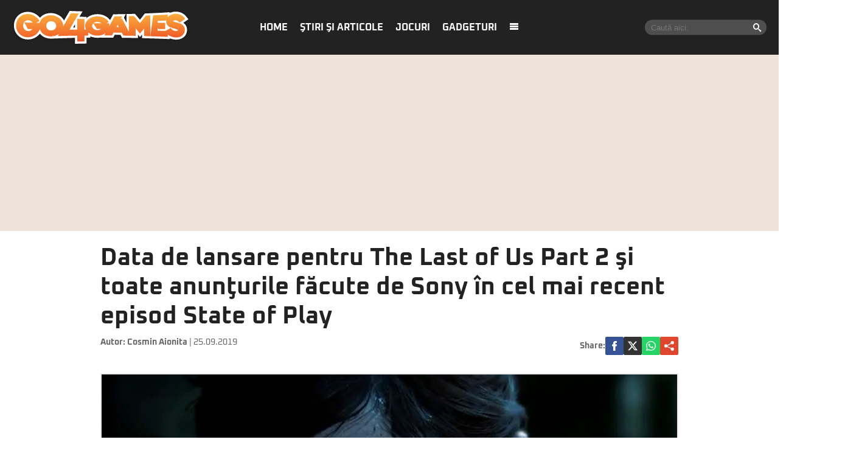

--- FILE ---
content_type: text/html; charset=UTF-8
request_url: https://www.go4games.ro/stiri-si-articole/diverse/data-de-lansare-pentru-the-last-of-us-part-2-si-toate-anunturile-facute-de-sony-in-cel-mai-recent-episod-state-of-play-18413022/
body_size: 18999
content:
<!doctype html>
<html lang="ro">
<head>
    <meta charset="utf-8">
    <meta name="viewport" content="width=device-width, initial-scale=1.0, maximum-scale=1.0, minimum-scale=1, user-scalable=no, shrink-to-fit=no"/>
    <meta name="HandheldFriendly" content="true"/>
    <meta name="MobileOptimized" content="420"/>
    <meta name="google-site-verification" content="7ZDxduua_M1BMsvPcmfTgOr14rCPDQXOaPwkwMUse78" />
    <meta name="referrer" content="origin-when-cross-origin">
    

    <meta name='robots' content='index, follow, max-image-preview:large, max-snippet:-1, max-video-preview:-1' />

	<!-- This site is optimized with the Yoast SEO plugin v26.6 - https://yoast.com/wordpress/plugins/seo/ -->
	<title>Data de lansare pentru The Last of Us Part 2 şi toate anunţurile făcute de Sony în cel mai recent episod State of Play | Go4Games</title>
	<link rel="canonical" href="https://www.go4games.ro/stiri-si-articole/diverse/data-de-lansare-pentru-the-last-of-us-part-2-si-toate-anunturile-facute-de-sony-in-cel-mai-recent-episod-state-of-play-18413022/" />
	<meta property="og:locale" content="ro_RO" />
	<meta property="og:type" content="article" />
	<meta property="og:title" content="Data de lansare pentru The Last of Us Part 2 şi toate anunţurile făcute de Sony în cel mai recent episod State of Play | Go4Games" />
	<meta property="og:description" content="După cum au promis, cei de la Sony Interactive Entertainment au difuzat aseară un nou episod al seriei State of Play, mini-show-uri prin intermediul cărora compania japoneză îşi propune să prezinte viitoarele titluri ce-şi vor face apariţia pentru PlayStation 4." />
	<meta property="og:url" content="https://www.go4games.ro/stiri-si-articole/diverse/data-de-lansare-pentru-the-last-of-us-part-2-si-toate-anunturile-facute-de-sony-in-cel-mai-recent-episod-state-of-play-18413022/" />
	<meta property="og:site_name" content="Go4Games" />
	<meta property="article:published_time" content="2019-09-25T09:50:14+00:00" />
	<meta property="og:image" content="https://www.go4games.ro/wp-content/uploads/2019/09/18413022/1-the-last-of-us-2-mare4.jpg" />
	<meta property="og:image:width" content="611" />
	<meta property="og:image:height" content="407" />
	<meta property="og:image:type" content="image/jpeg" />
	<meta name="author" content="bogdan" />
	<meta name="twitter:card" content="summary_large_image" />
	<script type="application/ld+json" class="yoast-schema-graph">{"@context":"https://schema.org","@graph":[{"@type":"WebPage","@id":"https://www.go4games.ro/stiri-si-articole/diverse/data-de-lansare-pentru-the-last-of-us-part-2-si-toate-anunturile-facute-de-sony-in-cel-mai-recent-episod-state-of-play-18413022/","url":"https://www.go4games.ro/stiri-si-articole/diverse/data-de-lansare-pentru-the-last-of-us-part-2-si-toate-anunturile-facute-de-sony-in-cel-mai-recent-episod-state-of-play-18413022/","name":"Data de lansare pentru The Last of Us Part 2 şi toate anunţurile făcute de Sony în cel mai recent episod State of Play | Go4Games","isPartOf":{"@id":"https://www.go4games.ro/#website"},"primaryImageOfPage":{"@id":"https://www.go4games.ro/stiri-si-articole/diverse/data-de-lansare-pentru-the-last-of-us-part-2-si-toate-anunturile-facute-de-sony-in-cel-mai-recent-episod-state-of-play-18413022/#primaryimage"},"image":{"@id":"https://www.go4games.ro/stiri-si-articole/diverse/data-de-lansare-pentru-the-last-of-us-part-2-si-toate-anunturile-facute-de-sony-in-cel-mai-recent-episod-state-of-play-18413022/#primaryimage"},"thumbnailUrl":"https://www.go4games.ro/wp-content/uploads/2019/09/18413022/1-the-last-of-us-2-mare4.jpg","datePublished":"2019-09-25T09:50:14+00:00","author":{"@id":"https://www.go4games.ro/#/schema/person/fbf3493af13cca1b972867307caa7d18"},"breadcrumb":{"@id":"https://www.go4games.ro/stiri-si-articole/diverse/data-de-lansare-pentru-the-last-of-us-part-2-si-toate-anunturile-facute-de-sony-in-cel-mai-recent-episod-state-of-play-18413022/#breadcrumb"},"inLanguage":"ro-RO","potentialAction":[{"@type":"ReadAction","target":["https://www.go4games.ro/stiri-si-articole/diverse/data-de-lansare-pentru-the-last-of-us-part-2-si-toate-anunturile-facute-de-sony-in-cel-mai-recent-episod-state-of-play-18413022/"]}]},{"@type":"ImageObject","inLanguage":"ro-RO","@id":"https://www.go4games.ro/stiri-si-articole/diverse/data-de-lansare-pentru-the-last-of-us-part-2-si-toate-anunturile-facute-de-sony-in-cel-mai-recent-episod-state-of-play-18413022/#primaryimage","url":"https://www.go4games.ro/wp-content/uploads/2019/09/18413022/1-the-last-of-us-2-mare4.jpg","contentUrl":"https://www.go4games.ro/wp-content/uploads/2019/09/18413022/1-the-last-of-us-2-mare4.jpg","width":611,"height":407},{"@type":"BreadcrumbList","@id":"https://www.go4games.ro/stiri-si-articole/diverse/data-de-lansare-pentru-the-last-of-us-part-2-si-toate-anunturile-facute-de-sony-in-cel-mai-recent-episod-state-of-play-18413022/#breadcrumb","itemListElement":[{"@type":"ListItem","position":1,"name":"Home","item":"https://www.go4games.ro/"},{"@type":"ListItem","position":2,"name":"Data de lansare pentru The Last of Us Part 2 şi toate anunţurile făcute de Sony în cel mai recent episod State of Play"}]},{"@type":"WebSite","@id":"https://www.go4games.ro/#website","url":"https://www.go4games.ro/","name":"Go4Games","description":"Știri și review-uri pentru jocuri de PC, PlayStation, Xbox,  Nintendo","potentialAction":[{"@type":"SearchAction","target":{"@type":"EntryPoint","urlTemplate":"https://www.go4games.ro/?s={search_term_string}"},"query-input":{"@type":"PropertyValueSpecification","valueRequired":true,"valueName":"search_term_string"}}],"inLanguage":"ro-RO"},{"@type":"Person","@id":"https://www.go4games.ro/#/schema/person/fbf3493af13cca1b972867307caa7d18","name":"bogdan","url":"https://www.go4games.ro/author/bogdan/"}]}</script>
	<!-- / Yoast SEO plugin. -->


<link rel='dns-prefetch' href='//www.go4games.ro' />
<link rel="alternate" type="application/rss+xml" title="Go4Games &raquo; Flux" href="https://www.go4games.ro/feed/" />
<link rel="alternate" type="application/rss+xml" title="Go4Games &raquo; Flux comentarii" href="https://www.go4games.ro/comments/feed/" />
<link rel="alternate" title="oEmbed (JSON)" type="application/json+oembed" href="https://www.go4games.ro/wp-json/oembed/1.0/embed?url=https%3A%2F%2Fwww.go4games.ro%2Fstiri-si-articole%2Fdiverse%2Fdata-de-lansare-pentru-the-last-of-us-part-2-si-toate-anunturile-facute-de-sony-in-cel-mai-recent-episod-state-of-play-18413022%2F" />
<link rel="alternate" title="oEmbed (XML)" type="text/xml+oembed" href="https://www.go4games.ro/wp-json/oembed/1.0/embed?url=https%3A%2F%2Fwww.go4games.ro%2Fstiri-si-articole%2Fdiverse%2Fdata-de-lansare-pentru-the-last-of-us-part-2-si-toate-anunturile-facute-de-sony-in-cel-mai-recent-episod-state-of-play-18413022%2F&#038;format=xml" />
<style id='wp-img-auto-sizes-contain-inline-css' type='text/css'>
img:is([sizes=auto i],[sizes^="auto," i]){contain-intrinsic-size:3000px 1500px}
/*# sourceURL=wp-img-auto-sizes-contain-inline-css */
</style>
<link rel='stylesheet' id='strawberry-minify-all-css-css' href='https://www.go4games.ro/wp-content/themes/go4games-nineteen/assets/build/styles.css?ver=1697529093' type='text/css' media='all' />
<style id='classic-theme-styles-inline-css' type='text/css'>
/*! This file is auto-generated */
.wp-block-button__link{color:#fff;background-color:#32373c;border-radius:9999px;box-shadow:none;text-decoration:none;padding:calc(.667em + 2px) calc(1.333em + 2px);font-size:1.125em}.wp-block-file__button{background:#32373c;color:#fff;text-decoration:none}
/*# sourceURL=/wp-includes/css/classic-themes.min.css */
</style>
<link rel="https://api.w.org/" href="https://www.go4games.ro/wp-json/" /><link rel="alternate" title="JSON" type="application/json" href="https://www.go4games.ro/wp-json/wp/v2/posts/18413022" /><link rel="EditURI" type="application/rsd+xml" title="RSD" href="https://www.go4games.ro/xmlrpc.php?rsd" />
<meta name="generator" content="WordPress 6.9" />
<link rel='shortlink' href='https://www.go4games.ro/?p=18413022' />
		<style type="text/css" id="wp-custom-css">
			img {
	height:auto;
}		</style>
		
    <link rel="Shortcut Icon" type="image/x-icon" href="/favicon.ico" />
    <link rel="dns-prefetch preconnect" href="//connect.facebook.net" crossorigin />
    <link rel="dns-prefetch preconnect" href="//www.google-analytics.com" crossorigin/>
    <link rel="dns-prefetch preconnect" href="//adservice.google.com" crossorigin />

    <link rel="preload" href="https://www.go4games.ro/wp-content/themes/go4games-nineteen/assets/fonts/icomoon.ttf" as="font">


    <link rel="preconnect" href="https://fonts.gstatic.com" crossorigin>

    <style>
    @font-face{font-family:Oxanium;font-style:normal;font-weight:400;font-display:swap;src:url(https://fonts.gstatic.com/s/oxanium/v6/RrQQboN_4yJ0JmiMe2zE0YBB.woff2) format('woff2');unicode-range:U+0100-024F,U+0259,U+1E00-1EFF,U+2020,U+20A0-20AB,U+20AD-20CF,U+2113,U+2C60-2C7F,U+A720-A7FF}@font-face{font-family:Oxanium;font-style:normal;font-weight:400;font-display:swap;src:url(https://fonts.gstatic.com/s/oxanium/v6/RrQQboN_4yJ0JmiMe2LE0Q.woff2) format('woff2');unicode-range:U+0000-00FF,U+0131,U+0152-0153,U+02BB-02BC,U+02C6,U+02DA,U+02DC,U+2000-206F,U+2074,U+20AC,U+2122,U+2191,U+2193,U+2212,U+2215,U+FEFF,U+FFFD}@font-face{font-family:Oxanium;font-style:normal;font-weight:700;font-display:swap;src:url(https://fonts.gstatic.com/s/oxanium/v6/RrQQboN_4yJ0JmiMe2zE0YBB.woff2) format('woff2');unicode-range:U+0100-024F,U+0259,U+1E00-1EFF,U+2020,U+20A0-20AB,U+20AD-20CF,U+2113,U+2C60-2C7F,U+A720-A7FF}@font-face{font-family:Oxanium;font-style:normal;font-weight:700;font-display:swap;src:url(https://fonts.gstatic.com/s/oxanium/v6/RrQQboN_4yJ0JmiMe2LE0Q.woff2) format('woff2');unicode-range:U+0000-00FF,U+0131,U+0152-0153,U+02BB-02BC,U+02C6,U+02DA,U+02DC,U+2000-206F,U+2074,U+20AC,U+2122,U+2191,U+2193,U+2212,U+2215,U+FEFF,U+FFFD}
</style>

    <!-- ANALYTICS -->
	<!-- Google tag (gtag.js) -->
<script async src="https://www.googletagmanager.com/gtag/js?id=G-S24DMWBZR1" type="bd374334381f178cf1d9a222-text/javascript"></script>
<script type="bd374334381f178cf1d9a222-text/javascript">
	window.dataLayer = window.dataLayer || [];
	function gtag(){dataLayer.push(arguments);}
	gtag('js', new Date());

	gtag('config', 'G-S24DMWBZR1');
</script>
    <!-- Ads and Related -->
	<script data-cfasync="false" async src="https://fundingchoicesmessages.google.com/i/pub-8829549769681779?ers=1"></script>
<script data-cfasync="false">(function() {function signalGooglefcPresent() {if (!window.frames['googlefcPresent']) {if (document.body) {const iframe = document.createElement('iframe'); iframe.style = 'width: 0; height: 0; border: none; z-index: -1000; left: -1000px; top: -1000px;'; iframe.style.display = 'none'; iframe.name = 'googlefcPresent'; document.body.appendChild(iframe);} else {setTimeout(signalGooglefcPresent, 0);}}}signalGooglefcPresent();})();</script>

<script type="bd374334381f178cf1d9a222-text/javascript">function strawberry_enable_heavy(e){document.removeEventListener("mousedown",function(){strawberry_enable_heavy(e)}),document.removeEventListener("mousemove",function(){strawberry_enable_heavy(e)}),document.removeEventListener("touchstart",function(){strawberry_enable_heavy(e)}),document.removeEventListener("scroll",function(){strawberry_enable_heavy(e)}),document.removeEventListener("keydown",function(){strawberry_enable_heavy(e)});var n=document.getElementsByTagName("head")[0],t=document.createElement("script");t.type="text/javascript",t.async="async",t.src=e,n.appendChild(t)}function strawberry_insert_script(e){"ontouchstart"in document.documentElement&&window.navigator&&window.navigator.connection&&window.navigator.connection.rtt<10?(document.addEventListener("mousedown",function(){strawberry_enable_heavy(e)}),document.addEventListener("mousemove",function(){strawberry_enable_heavy(e)}),document.addEventListener("touchstart",function(){strawberry_enable_heavy(e)}),document.addEventListener("scroll",function(){strawberry_enable_heavy(e)}),document.addEventListener("keydown",function(){strawberry_enable_heavy(e)})):strawberry_enable_heavy(e)}</script>
    <script type="bd374334381f178cf1d9a222-text/javascript">strawberry_insert_script("https://securepubads.g.doubleclick.net/tag/js/gpt.js");</script>
    <script type="bd374334381f178cf1d9a222-text/javascript">

        function isMobileDevice() {
            var ua = navigator.userAgent.toLowerCase();
            if (ua == null)
                return false;
            var match = new RegExp('iphone|ipod|android|blackberry|opera mini|opera mobi|nokia|symbian|windows ce|ppc;|iemobile|smartphone|up.browser|up.link|sonyericsson|motorola|tablet browser|midp|portalmmm|htc |htc_|htc-|sqh|hp |hp-|spv|palm|xda |xda_|vodafone|configuration/cldc|mmp|pocket|kindle|alcatel|samsung|sgh-|tianyu|openwave|wap_browser|wap browser|phone|asus');
            if (match.exec(ua) != null)
                return true;
            if (ua.length >= 4) {
                var match2 = new RegExp('acs-|amoi|benq|doco|eric|huaw|lct_|lg(-|/|_| |\w)*|leno|mobi|mot-|moto|nec-|pana|phil|sage|sams|sec-|sch-|sgh-|shar|sie-|sony|wap_|zte-');
                if (match2.exec(ua.substring(0, 4)) != null)
                    return true;
            }

            return false;
        }

        var slot_foto_one, slot_foto_two;
        window.googletag = window.googletag || {cmd: []};
        googletag.cmd.push(function () {
            if (isMobileDevice() == true) {
                console.log("Mobile Device");
				                googletag.defineSlot('/119229185/Go4it.ro/Articol_Intext', [[1,1], [300, 250], [320, 480], [300, 600]], 'div-gpt-ad-1585734721341-0').setTargeting('cat_cancan', []).addService(googletag.pubads());
                googletag.defineSlot('/119229185/Go4it.ro/Articol_Leaderboard', [[300, 250]], 'div-gpt-ad-1585734786178-0').setTargeting('cat_cancan', []).addService(googletag.pubads());
                googletag.defineSlot('/119229185/Go4it.ro/Articol_Underphoto', [[320, 100], [320, 50], [300, 100], [300, 50]], 'div-gpt-ad-1585734834471-0').setTargeting('cat_cancan', []).addService(googletag.pubads());

                googletag.defineSlot('/119229185/Go4it.ro/Articol_Intext_final', [[1,1], [300, 250]], 'div-gpt-ad-1586864812501-0').addService(googletag.pubads());
                googletag.defineSlot('/119229185/Go4it.ro/Articol_Leaderboard_Final', [[300, 250]], 'div-gpt-ad-1586864728923-0').addService(googletag.pubads());
				
				
            } else {
				                googletag.defineSlot('/119229185/Go4it.ro/Articol_Intext', [[1,1], [580, 400], [300, 250], [320, 480], [300, 600]], 'div-gpt-ad-1585734721341-0').setTargeting('cat_cancan', []).addService(googletag.pubads());
                googletag.defineSlot('/119229185/Go4it.ro/Articol_Leaderboard', [[970, 250], [970, 90]], 'div-gpt-ad-1585734786178-0').setTargeting('cat_cancan', []).addService(googletag.pubads());
                googletag.defineSlot('/119229185/Go4it.ro/Articol_Underphoto', [[728, 90]], 'div-gpt-ad-1585734834471-0').setTargeting('cat_cancan', []).addService(googletag.pubads());

                googletag.defineSlot('/119229185/Go4it.ro/Articol_Intext_final', [[1,1], [300, 250], [580, 400]], 'div-gpt-ad-1586864812501-0').addService(googletag.pubads());
                googletag.defineSlot('/119229185/Go4it.ro/Articol_Leaderboard_Final', [[970, 250], [970, 90]], 'div-gpt-ad-1586864728923-0').addService(googletag.pubads());
				
				                googletag.defineSlot('/119229185/Go4it.ro/Branding_Billboard', [[970, 250]], 'div-gpt-ad-1585734892614-0').setTargeting('cat_cancan', []).addService(googletag.pubads());
            }
			
			googletag.defineSlot('/119229185/Go4it.ro/GO4IT_Special', [1, 1], 'div-gpt-ad-1709559548250-0').addService(googletag.pubads());

            googletag.pubads().collapseEmptyDivs();
            googletag.pubads().setCentering(true);

            googletag.pubads().setTargeting('cat_cancan', 'diverse');
            googletag.pubads().setTargeting('domain', 'go4games');

			googletag.pubads().disableInitialLoad();
			
            googletag.enableServices();
        });
    </script>

<script type="bd374334381f178cf1d9a222-text/javascript">
    window.setTimeout(function() {
        window.__tcfapi('addEventListener', 2, function(tcData, success) {
            console.log(tcData);
            if (success) {
                if (tcData.gdprApplies) {
                    if (tcData.eventStatus == 'useractioncomplete' || tcData.eventStatus == 'tcloaded') {
                        console.log("Consents Number: " + Object.keys(tcData.purpose.consents).length)
                        if(Object.keys(tcData.purpose.consents).length == 0 ){
                            googletag.cmd.push(function () {
                                googletag.pubads().setRequestNonPersonalizedAds(1);
                            });
                            console.log("Loading NonPersonalizedAds");
                        } else {
                            googletag.cmd.push(function () {
                                googletag.pubads().setRequestNonPersonalizedAds(0);
                            });
                            console.log("Loading PersonalizedAds");
                        }
                        googletag.cmd.push(function () {
                            googletag.pubads().refresh();
                        });
                    }
                } else {
                    console.log("Loagind NonPersonalizedAds");
                    googletag.cmd.push(function () {
                        googletag.pubads().setRequestNonPersonalizedAds(1);
                        googletag.pubads().refresh();
                    })
                }
            }
        });
    }, 1000);
</script>

    <script type="bd374334381f178cf1d9a222-text/javascript">strawberry_insert_script("https://pagead2.googlesyndication.com/pagead/js/adsbygoogle.js");</script>
    <script type="bd374334381f178cf1d9a222-text/javascript">
        (adsbygoogle = window.adsbygoogle || []).push({
            google_ad_client: "ca-pub-8829549769681779",
            enable_page_level_ads: true
        });
    </script>

    <style>
        .demand-supply__sm, .demand-supply__sd { z-index: 9999999 !important; }
    </style>
    
</head>
<body class="wp-singular post-template-default single single-post postid-18413022 single-format-standard wp-theme-go4games-nineteen single-">
<header id="header">
    <div class="container relative">
        <div class="logo">
            <a href="https://www.go4games.ro/">
                <img width="294" height="60" src="https://www.go4games.ro/wp-content/themes/go4games-nineteen/assets/images/logo.svg" alt="Go4Games">
            </a>
        </div>

        <nav class="menu">
            <ul>
				<li id="menu-item-19196947" class="menu-item menu-item-type-custom menu-item-object-custom menu-item-home menu-item-19196947"><a href="https://www.go4games.ro/">Home</a></li>
<li id="menu-item-19196932" class="menu-item menu-item-type-taxonomy menu-item-object-category current-post-ancestor menu-item-has-children menu-item-19196932"><a href="https://www.go4games.ro/stiri-si-articole/">Ştiri şi articole</a>
<ul class="sub-menu">
	<li id="menu-item-19196933" class="menu-item menu-item-type-taxonomy menu-item-object-category menu-item-19196933"><a href="https://www.go4games.ro/adventure-quest/">Adventure &#038; Quest</a></li>
	<li id="menu-item-19196934" class="menu-item menu-item-type-taxonomy menu-item-object-category current-post-ancestor current-menu-parent current-post-parent menu-item-19196934"><a href="https://www.go4games.ro/diverse/">Diverse</a></li>
	<li id="menu-item-19196935" class="menu-item menu-item-type-taxonomy menu-item-object-category menu-item-19196935"><a href="https://www.go4games.ro/jocuri-online/">Jocuri online</a></li>
	<li id="menu-item-19196936" class="menu-item menu-item-type-taxonomy menu-item-object-category menu-item-19196936"><a href="https://www.go4games.ro/mobile/">Mobile</a></li>
	<li id="menu-item-19196937" class="menu-item menu-item-type-taxonomy menu-item-object-category menu-item-19196937"><a href="https://www.go4games.ro/puzzle/">Puzzle</a></li>
	<li id="menu-item-19196938" class="menu-item menu-item-type-taxonomy menu-item-object-category menu-item-19196938"><a href="https://www.go4games.ro/rpg/">RPG</a></li>
	<li id="menu-item-19196939" class="menu-item menu-item-type-taxonomy menu-item-object-category menu-item-19196939"><a href="https://www.go4games.ro/shooter/">Shooter</a></li>
	<li id="menu-item-19196940" class="menu-item menu-item-type-taxonomy menu-item-object-category menu-item-19196940"><a href="https://www.go4games.ro/sport-auto/">Sport &#038; Auto</a></li>
	<li id="menu-item-19196941" class="menu-item menu-item-type-taxonomy menu-item-object-category menu-item-19196941"><a href="https://www.go4games.ro/strategie/">Strategie</a></li>
</ul>
</li>
<li id="menu-item-19196942" class="menu-item menu-item-type-taxonomy menu-item-object-category menu-item-19196942"><a href="https://www.go4games.ro/jocuri/">Jocuri</a></li>
<li id="menu-item-19196943" class="menu-item menu-item-type-custom menu-item-object-custom menu-item-19196943"><a href="https://www.go4it.ro/">Gadgeturi</a></li>
                <li><a class="pushmenu-open" href="javascript:void(0)"><span class="icon-menu"></span></a></li>
            </ul>
        </nav>

		<div class="search">
	<form action="https://www.go4games.ro/">
		<input required size="40" type="text" name="s" class="input" placeholder="Caută aici:">
		<button><span class="icon-search"></span></button>
	</form>
</div>    </div>
    <div class="bars"><a href="javascript:void(0)" class="pushmenu-open"><span class="lines"></span></a></div>
    <div class="magnifier"><a class="modalbox-open" data-modalbox="modal-search" href="javascript:void(0)"><span></span></a></div>

    </div>
</header>


<div class="strawberry-ads__pretty-container padding-xs-20 mg-xs-bottom-10 hidden-xs">
    <div class="height-md-250" style="margin:0 auto;">
		<div data-name="branding-billboard" class="strawberry-ads" style="clear: both; width: 100%; text-align: center; overflow: visible;"><!-- /119229185/Go4it.ro/Branding_Billboard -->
  <div id='div-gpt-ad-1585734892614-0' style='margin:0 auto;'>
  <script type="bd374334381f178cf1d9a222-text/javascript">
    googletag.cmd.push(function() { googletag.display('div-gpt-ad-1585734892614-0'); });
  </script>
</div>
</div>    </div>
</div>

		
    <div class="container container--single mg-top-20">
		
        <div class="mg-bottom-10">
            <h1 class="single__title">Data de lansare pentru The Last of Us Part 2 şi toate anunţurile făcute de Sony în cel mai recent episod State of Play</h1>
        </div>
        <div class="mg-smb-bottom-10 mg-md-bottom-30">
			<div class="single__meta">
    <div class="bar">
        <div class="mg-xs-bottom-10">
            <strong class="author_name">
				Autor: <a href='https://www.go4games.ro/autor/cosmin-aionita/'>Cosmin Aionita</a>            </strong>
            <span class="date_published"> | 25.09.2019</span>
        </div>
    </div>
    <div class="bar">
		<div class="single__social">
    <div class="network">
        <strong class="text-uppercase hidden-xs">Share: </strong>
        <a rel="noopener noreferrer" onclick="if (!window.__cfRLUnblockHandlers) return false; gtag('event', 'internal', { 'event_category': 'Share Article', 'event_label': 'Facebook', 'non_interaction': true});" target="_blank" class="bg--facebook" href="https://www.facebook.com/sharer/sharer.php?u=https://www.go4games.ro/stiri-si-articole/diverse/data-de-lansare-pentru-the-last-of-us-part-2-si-toate-anunturile-facute-de-sony-in-cel-mai-recent-episod-state-of-play-18413022/" data-cf-modified-bd374334381f178cf1d9a222-="">
            <svg xmlns="http://www.w3.org/2000/svg" xml:space="preserve" viewBox="0 0 310 310"><path d="M81.703 165.106h33.981V305a5 5 0 0 0 5 5H178.3a5 5 0 0 0 5-5V165.765h39.064a5 5 0 0 0 4.967-4.429l5.933-51.502a5 5 0 0 0-4.966-5.572h-44.996V71.978c0-9.732 5.24-14.667 15.576-14.667h29.42a5 5 0 0 0 5-5V5.037a5 5 0 0 0-5-5h-40.545A39.746 39.746 0 0 0 185.896 0c-7.035 0-31.488 1.381-50.804 19.151-21.402 19.692-18.427 43.27-17.716 47.358v37.752H81.703a5 5 0 0 0-5 5v50.844a5 5 0 0 0 5 5.001z"/></svg>
        </a>
        <a rel="noopener noreferrer" onclick="if (!window.__cfRLUnblockHandlers) return false; gtag('event', 'internal', { 'event_category': 'Share Article', 'event_label': 'Facebook', 'non_interaction': true});" target="_blank" class="bg--x" href="https://twitter.com/share?text=Data de lansare pentru The Last of Us Part 2 şi toate anunţurile făcute de Sony în cel mai recent episod State of Play&url=https://www.go4games.ro/stiri-si-articole/diverse/data-de-lansare-pentru-the-last-of-us-part-2-si-toate-anunturile-facute-de-sony-in-cel-mai-recent-episod-state-of-play-18413022/" data-cf-modified-bd374334381f178cf1d9a222-="">
            <svg xmlns="http://www.w3.org/2000/svg" width="24" height="24" image-rendering="optimizeQuality" shape-rendering="geometricPrecision" text-rendering="geometricPrecision" viewBox="0 0 512 462.799"><path fill-rule="nonzero" d="M403.229 0h78.506L310.219 196.04 512 462.799H354.002L230.261 301.007 88.669 462.799h-78.56l183.455-209.683L0 0h161.999l111.856 147.88L403.229 0zm-27.556 415.805h43.505L138.363 44.527h-46.68l283.99 371.278z"/></svg>
        </a>
        <a rel="noopener noreferrer" onclick="if (!window.__cfRLUnblockHandlers) return false; gtag('event', 'internal', { 'event_category': 'Share Article', 'event_label': 'Whatsapp Desktop', 'non_interaction': true});" target="_blank" class="hidden-sm hidden-lg bg--whatsapp" href="whatsapp://send?text=https://www.go4games.ro/stiri-si-articole/diverse/data-de-lansare-pentru-the-last-of-us-part-2-si-toate-anunturile-facute-de-sony-in-cel-mai-recent-episod-state-of-play-18413022/" data-action="share/whatsapp/share" data-cf-modified-bd374334381f178cf1d9a222-="">
            <svg role="img" width="24" height="24"  viewBox="0 0 24 24" xmlns="http://www.w3.org/2000/svg">
                <path d="M17.472 14.382c-.297-.149-1.758-.867-2.03-.967-.273-.099-.471-.148-.67.15-.197.297-.767.966-.94 1.164-.173.199-.347.223-.644.075-.297-.15-1.255-.463-2.39-1.475-.883-.788-1.48-1.761-1.653-2.059-.173-.297-.018-.458.13-.606.134-.133.298-.347.446-.52.149-.174.198-.298.298-.497.099-.198.05-.371-.025-.52-.075-.149-.669-1.612-.916-2.207-.242-.579-.487-.5-.669-.51-.173-.008-.371-.01-.57-.01-.198 0-.52.074-.792.372-.272.297-1.04 1.016-1.04 2.479 0 1.462 1.065 2.875 1.213 3.074.149.198 2.096 3.2 5.077 4.487.709.306 1.262.489 1.694.625.712.227 1.36.195 1.871.118.571-.085 1.758-.719 2.006-1.413.248-.694.248-1.289.173-1.413-.074-.124-.272-.198-.57-.347m-5.421 7.403h-.004a9.87 9.87 0 01-5.031-1.378l-.361-.214-3.741.982.998-3.648-.235-.374a9.86 9.86 0 01-1.51-5.26c.001-5.45 4.436-9.884 9.888-9.884 2.64 0 5.122 1.03 6.988 2.898a9.825 9.825 0 012.893 6.994c-.003 5.45-4.437 9.884-9.885 9.884m8.413-18.297A11.815 11.815 0 0012.05 0C5.495 0 .16 5.335.157 11.892c0 2.096.547 4.142 1.588 5.945L.057 24l6.305-1.654a11.882 11.882 0 005.683 1.448h.005c6.554 0 11.89-5.335 11.893-11.893a11.821 11.821 0 00-3.48-8.413Z"/>
            </svg>
        </a>
        <a rel="noopener noreferrer" onclick="if (!window.__cfRLUnblockHandlers) return false; gtag('event', 'internal', { 'event_category': 'Share Article', 'event_label': 'Whatsapp Desktop', 'non_interaction': true});" target="_blank" class="bg--whatsapp hidden-xs" href="https://web.whatsapp.com/send?text=https://www.go4games.ro/stiri-si-articole/diverse/data-de-lansare-pentru-the-last-of-us-part-2-si-toate-anunturile-facute-de-sony-in-cel-mai-recent-episod-state-of-play-18413022/" data-action="share/whatsapp/share" data-cf-modified-bd374334381f178cf1d9a222-="">
            <svg role="img" viewBox="0 0 24 24" xmlns="http://www.w3.org/2000/svg">
                <path d="M17.472 14.382c-.297-.149-1.758-.867-2.03-.967-.273-.099-.471-.148-.67.15-.197.297-.767.966-.94 1.164-.173.199-.347.223-.644.075-.297-.15-1.255-.463-2.39-1.475-.883-.788-1.48-1.761-1.653-2.059-.173-.297-.018-.458.13-.606.134-.133.298-.347.446-.52.149-.174.198-.298.298-.497.099-.198.05-.371-.025-.52-.075-.149-.669-1.612-.916-2.207-.242-.579-.487-.5-.669-.51-.173-.008-.371-.01-.57-.01-.198 0-.52.074-.792.372-.272.297-1.04 1.016-1.04 2.479 0 1.462 1.065 2.875 1.213 3.074.149.198 2.096 3.2 5.077 4.487.709.306 1.262.489 1.694.625.712.227 1.36.195 1.871.118.571-.085 1.758-.719 2.006-1.413.248-.694.248-1.289.173-1.413-.074-.124-.272-.198-.57-.347m-5.421 7.403h-.004a9.87 9.87 0 01-5.031-1.378l-.361-.214-3.741.982.998-3.648-.235-.374a9.86 9.86 0 01-1.51-5.26c.001-5.45 4.436-9.884 9.888-9.884 2.64 0 5.122 1.03 6.988 2.898a9.825 9.825 0 012.893 6.994c-.003 5.45-4.437 9.884-9.885 9.884m8.413-18.297A11.815 11.815 0 0012.05 0C5.495 0 .16 5.335.157 11.892c0 2.096.547 4.142 1.588 5.945L.057 24l6.305-1.654a11.882 11.882 0 005.683 1.448h.005c6.554 0 11.89-5.335 11.893-11.893a11.821 11.821 0 00-3.48-8.413Z"/>
            </svg>
        </a>

        <a rel="noopener noreferrer"
           data-title="Data de lansare pentru The Last of Us Part 2 şi toate anunţurile făcute de Sony în cel mai recent episod State of Play"
           data-url="https://www.go4games.ro/stiri-si-articole/diverse/data-de-lansare-pentru-the-last-of-us-part-2-si-toate-anunturile-facute-de-sony-in-cel-mai-recent-episod-state-of-play-18413022/"
           class="share-me bg--google_plus">
            <svg style="background-color:#ffffff00" xmlns="http://www.w3.org/2000/svg" xml:space="preserve" width="63" height="16"><path d="M0 8a2.657 2.657 0 0 0 2.648 2.667 2.63 2.63 0 0 0 1.933-.844l6.09 2.86c-.052.208-.08.426-.08.65A2.657 2.657 0 0 0 13.24 16a2.657 2.657 0 0 0 2.648-2.667 2.657 2.657 0 0 0-2.648-2.666 2.63 2.63 0 0 0-1.933.843l-6.09-2.86c.052-.208.08-.426.08-.65l-.003-.153 6.093-3.274c.477.471 1.133.76 1.853.76a2.657 2.657 0 0 0 2.648-2.666A2.657 2.657 0 0 0 13.24 0a2.657 2.657 0 0 0-2.648 2.667c0 .265.038.521.11.763L4.875 6.56a2.641 2.641 0 0 0-2.227-1.227A2.657 2.657 0 0 0 0 8Z" fill="#f7f7f5"/><g fill="#fff"><path d="M21 9c0 .531.094.969.281 1.344.188.375.453.687.782.937.328.25.703.422 1.14.547.438.125.875.172 1.344.172.562 0 1.047-.063 1.484-.203.438-.14.797-.328 1.094-.578.281-.25.5-.547.656-.89.14-.345.219-.704.219-1.11a2.39 2.39 0 0 0-.14-.844 2.165 2.165 0 0 0-.376-.64 2.645 2.645 0 0 0-.5-.438A3.257 3.257 0 0 0 26.422 7a5.375 5.375 0 0 0-.516-.188 2.844 2.844 0 0 1-.406-.109c-.531-.125-.953-.25-1.281-.36a4.128 4.128 0 0 1-.766-.327.769.769 0 0 1-.36-.344c-.062-.125-.093-.281-.093-.5 0-.203.031-.375.11-.531.078-.157.187-.282.312-.375a1.06 1.06 0 0 1 .422-.204C24 4.032 24.14 4 24.297 4c.219 0 .437.031.64.094.188.062.375.172.532.312.156.157.265.36.36.61.093.265.14.593.171.984h2c0-.531-.11-1-.297-1.375a2.71 2.71 0 0 0-.812-.922 3.264 3.264 0 0 0-1.157-.531A5.585 5.585 0 0 0 24.375 3c-.406 0-.813.063-1.219.156-.406.11-.765.281-1.078.5-.328.219-.594.5-.781.828-.203.344-.297.735-.297 1.172 0 .407.063.75.219 1.032.14.28.328.515.562.703.235.187.5.343.797.468.297.125.61.22.922.297.313.094.61.188.906.25.297.063.563.156.797.266.235.125.422.265.578.437.14.172.219.391.219.641 0 .266-.047.484-.14.64a1.18 1.18 0 0 1-.36.376c-.14.093-.297.156-.453.187a2.347 2.347 0 0 1-.453.047c-.219 0-.422-.031-.61-.11a1.409 1.409 0 0 1-.5-.359c-.156-.156-.265-.36-.359-.61C23.031 9.672 23 9.376 23 9h-2ZM29 12h2V7h3v5h2V3h-2v3h-3V3h-2v9ZM41 4.547h.031L42 9h-2l1-4.453ZM37 12h2l.75-2h2.578L43 12h2l-3.063-9H40.11L37 12ZM49 4h1.844c.375 0 .656.125.86.36.187.234.296.609.296 1.124 0 .532-.11.922-.297 1.157-.203.25-.484.359-.86.359H49V4Zm-2 8h2V8h1.703c.422 0 .734.125.922.375.188.25.313.64.375 1.172.031.203.047.422.063.64 0 .22.015.438.046.657.016.219.047.437.078.625.032.187.079.375.141.531h2.031c-.093-.125-.156-.297-.203-.5a3.553 3.553 0 0 1-.093-.61c-.016-.203-.032-.406-.032-.624-.015-.204-.031-.375-.031-.532a9.863 9.863 0 0 0-.11-.718 2.642 2.642 0 0 0-.234-.672 2.407 2.407 0 0 0-.437-.531c-.172-.141-.39-.25-.657-.329v-.03c.5-.188.876-.454 1.094-.829A2.41 2.41 0 0 0 54 5.344c0-.313-.063-.625-.172-.907a2.357 2.357 0 0 0-.5-.734 2.362 2.362 0 0 0-.766-.515A2.752 2.752 0 0 0 51.532 3H47v9ZM56 12h5.953v-1H58V7h4.14V6H58V4h4.11V3H56v9Z"/></g></svg>
        </a>

    </div>
</div>    </div>
</div>        </div>
		<div class="single__media">
													<picture>
<source type='image/webp' media='(max-width:500px)' srcset='https://media.go4games.ro/YivySKzRmimFlawovMqifmWAnIg=/420x236/smart/filters:contrast(5):format(webp):quality(80)/https://www.go4games.ro/wp-content/uploads/2019/09/18413022/1-the-last-of-us-2-mare4.jpg'>
<source type='image/jpeg' media='(max-width:500px)' srcset='https://media.go4games.ro/JQZad8LR2rmf-LvypzGZo6KMazw=/420x236/smart/filters:contrast(5):format(jpeg):quality(80)/https://www.go4games.ro/wp-content/uploads/2019/09/18413022/1-the-last-of-us-2-mare4.jpg'>
<source type='image/webp' media='(max-width:768px)' srcset='https://media.go4games.ro/DAInufjPyc8GIii5vxTIaHIiJK4=/768x432/smart/filters:contrast(5):format(webp):quality(80)/https://www.go4games.ro/wp-content/uploads/2019/09/18413022/1-the-last-of-us-2-mare4.jpg'>
<source type='image/jpeg' media='(max-width:768px)' srcset='https://media.go4games.ro/NBzo8Nvtfpr6nnnJEdwJ3cSYhEg=/768x432/smart/filters:contrast(5):format(jpeg):quality(80)/https://www.go4games.ro/wp-content/uploads/2019/09/18413022/1-the-last-of-us-2-mare4.jpg'>
<source type='image/webp' media='(min-width:769px)' srcset='https://media.go4games.ro/BRXp_rvMlfvgrMAxNOVqV4rH7ws=/970x546/smart/filters:contrast(5):format(webp):quality(80)/https://www.go4games.ro/wp-content/uploads/2019/09/18413022/1-the-last-of-us-2-mare4.jpg'>
<source type='image/jpeg' media='(min-width:769px)' srcset='https://media.go4games.ro/Fhssz0g8kKImDCLDxgbIFJO6B1M=/970x546/smart/filters:contrast(5):format(jpeg):quality(80)/https://www.go4games.ro/wp-content/uploads/2019/09/18413022/1-the-last-of-us-2-mare4.jpg'>
<img width="970" height="546" loading="eager" src="https://media.go4games.ro/BRXp_rvMlfvgrMAxNOVqV4rH7ws=/970x546/smart/filters:contrast(5):format(webp):quality(80)/https://www.go4games.ro/wp-content/uploads/2019/09/18413022/1-the-last-of-us-2-mare4.jpg" class="img-responsive" alt="Data de lansare pentru The Last of Us Part 2 şi toate anunţurile făcute de Sony în cel mai recent episod State of Play" >
</picture>								</div>
        <div class="mg-bottom-10">
            <div class="height-smb-100 height-md-100">
                <div data-name="articol-underphoto" class="strawberry-ads" style="clear: both; width: 100%; text-align: center; overflow: visible;"><!-- /119229185/Go4it.ro/Articol_Underphoto -->
<div id='div-gpt-ad-1585734834471-0'>
  <script type="bd374334381f178cf1d9a222-text/javascript">
    googletag.cmd.push(function() { googletag.display('div-gpt-ad-1585734834471-0'); });
  </script>
</div>
</div>            </div>
        </div>

        

        <div class="single__wrapper">
            <div class="single__content">
				<p>
După cum au promis, cei de la Sony Interactive Entertainment au difuzat aseară un nou episod al seriei <strong>State of Play</strong>, mini-show-uri prin intermediul cărora compania japoneză îşi propune să prezinte viitoarele titluri ce-şi vor face apariţia pentru PlayStation 4.</p>
<p>
Noul episod State of Play a debutat cu un trailer pentru <strong>Humanity</strong>, noul proiect al studioului <strong>Enhance</strong>, responsabil şi pentru <a href="https://www.go4games.ro/stiri-si-articole/puzzle/tetris-effect-va-fi-lansat-si-pentru-pc-prin-intermediul-epic-games-store-18238626" target="_blank" title="Tetris Effect" type="Tetris Effect"><strong>Tetris Effect</strong></a>, ce pare a fi tot un joc puzzle, de această dată menit “să simuleze comportamentul fiinţelor umane”. Humanity va fi lansat <strong>în 2020</strong>, pentru PlayStation 4, şi va compatibil cu PlayStation VR.</p>
<p>
<iframe allow="accelerometer; autoplay; encrypted-media; gyroscope; picture-in-picture" allowfullscreen="" frameborder="0" height="360" src="https://www.youtube.com/embed/wNrgDB6c5FY?vq=HD1080" width="640"></iframe></p><div data-name="articol-intext" class="strawberry-ads" style="clear: both; width: 100%; text-align: center; overflow: visible;"><!-- /119229185/Go4it.ro/Articol_Intext -->
<div id='div-gpt-ad-1585734721341-0'>
  <script type="bd374334381f178cf1d9a222-text/javascript">
    googletag.cmd.push(function() { googletag.display('div-gpt-ad-1585734721341-0'); });
  </script>
</div>
</div>
<p>
Prezentarea a continuat cu un nou trailer pentru <a href="https://www.go4games.ro/stiri-si-articole/shooter/call-of-duty-modern-warfare-anuntat-oficial-18151356" target="_blank" title="Call of Duty Modern Warfare" type="Call of Duty Modern Warfare"><strong>Call of Duty: Modern Warfare</strong></a>, de la studioul Infinity Ward şi Activision. De această dată, am avut parte de un clip dedicat poveştii din joc, aşteptat pe piaţă pe <strong>25 octombrie</strong>. De asemenea, modul de joc <strong>Special Ops Survival</strong> va fi disponibil mai întâi pe PlayStation 4, urmând să fie lansat mai târziu pentru celelalte platforme.</p>
<p>
<iframe allow="accelerometer; autoplay; encrypted-media; gyroscope; picture-in-picture" allowfullscreen="" frameborder="0" height="360" src="https://www.youtube.com/embed/PfSm4XkIA5o?vq=HD2160" width="640"></iframe></p><div class='mg-bottom-20'><div data-id='_mwayss-78ba9103745464b9aa2d00e371122cc8'></div></div>
<p>
Am aflat mai apoi despre <strong>Wattam</strong>, noul proiect al designer-ului <strong>Keita Takahashi</strong>, autorul seriei Katamari, jocul anunţându-se la fel de… neobişnuit precum precedentele Noby Noby Boy, Katamari Damacy sau We Love Katamari. Wattam îşi va face apariţia în luna <strong>decembrie 2019</strong>.</p>
<p>
<iframe allow="accelerometer; autoplay; encrypted-media; gyroscope; picture-in-picture" allowfullscreen="" frameborder="0" height="360" src="https://www.youtube.com/embed/aVxiYQP9iHc?vq=HD1080" width="640"></iframe></p>
<p>
State of Play a continuat mai apoi cu dezvăluirea lui <strong>Arise: A Simple Story</strong>, un nou proiect de la studioul Piccolo şi Techland Publishing. După cum puteţi vedea şi în secvenţele de mai jos, Arise îşi propune să spună o poveste extrem de personală, cu un accent deosebit pus pe sentimentele pe care promite să le stârnească în sufletele jucătorilor. Arise: A Simple Story va fi lansat „în curând” pentru PlayStation 4.</p>
<p>
<iframe loading="lazy" allow="accelerometer; autoplay; encrypted-media; gyroscope; picture-in-picture" allowfullscreen="" frameborder="0" height="360" src="https://www.youtube.com/embed/710dif4cwFM?vq=HD1080" width="640"></iframe></p>
<p>
A urmat un scurt segment dedicat jocurilor pentru <strong>PlayStation VR</strong>, capul de afiş fiind <strong>L.A. Noire: The VR Case Files</strong>, disponibil chiar acum pe PlayStation Store la un preţ de <strong>135 lei</strong>. Oferta de jocuri pentru PlayStation VR va fi completată de titluri precum <strong>Espire1: VR Operative</strong> (aşteptat în cursul acestei luni), <strong>Stardust Odyssey</strong> (programat pentru iarna 2019), <strong>After The Fall</strong> (2020) sau <strong>Space Channel 5 VR Kinda Funky News Flash!</strong> (toamna 2019).</p>
<p>
<iframe loading="lazy" allow="accelerometer; autoplay; encrypted-media; gyroscope; picture-in-picture" allowfullscreen="" frameborder="0" height="360" src="https://www.youtube.com/embed/EV8H2inf8dA?vq=HD1080" width="640"></iframe></p>
<p>
<iframe loading="lazy" allow="accelerometer; autoplay; encrypted-media; gyroscope; picture-in-picture" allowfullscreen="" frameborder="0" height="360" src="https://www.youtube.com/embed/-QIlSNVCL9w?vq=HD1080" width="640"></iframe></p>
<p>
A urmat remake-ul <strong>MediEvil</strong>, titlul clasic de pe prima generaţie de console PlayStation, refăcut pentru PS4. Pe lângă noile secvenţe din joc, a fost confirmată şi lansarea unei <strong>versiuni demo</strong>, disponibilă chiar acum pe PlayStation Store. Demo-ul MediEvil poate fi descărcat de <a href="https://store.playstation.com/en-ro/product/EP9000-CUSA12982_00-MEDIEVLPREORDPSN" target="_blank" title="MediEvil Demo" type="MediEvil Demo">aici</a> (click pe „Try Free Demo”), iar cei care încearcă versiunea demo vor primi <strong>un coif pentru Sir Dan</strong>, personajul principal, ce va putea fi folosit în ediţia completă a jocului, aceasta urmând să fie lansată pe <strong>25 octombrie 2019</strong>.</p>
<p>
<iframe loading="lazy" allow="accelerometer; autoplay; encrypted-media; gyroscope; picture-in-picture" allowfullscreen="" frameborder="0" height="360" src="https://www.youtube.com/embed/RUe1sufaDak?vq=HD1080" width="640"></iframe></p>
<p>
Mai apoi, a fost confirmată sosirea seriei Civilization pe PlayStation 4, <a href="https://www.go4games.ro/stiri-si-articole/strategie/sid-meiers-civilization-vi-dezvaluit-oficial-15313651" target="_blank" title="Civilization 6" type="Civilization 6"><strong>Sid Meier’s Civilization VI</strong></a> urmând să fie lansat pe console pe <strong>22 noiembrie 2019</strong>. Va exista şi un bundle cu cele două expansion-uri ale jocului – <strong>Rise &amp; Fall</strong> şi <strong>Gathering Storm</strong> –, ce va fi comercializat separat. Utilizatorii de console PlayStation 4 vor beneficia şi de conţinut exclusiv, precum pachetele <strong>Nubia + Khamer şi Indonesia Civ &amp; Scenario Packs</strong>.</p>
<p>
<iframe loading="lazy" allow="accelerometer; autoplay; encrypted-media; gyroscope; picture-in-picture" allowfullscreen="" frameborder="0" height="360" src="https://www.youtube.com/embed/eQfYpJMgSMY?vq=HD1080" width="640"></iframe></p>
<p>
<a href="https://www.go4games.ro/stiri-si-articole/diverse/death-stranding-trailer-nou-si-50-de-minute-de-gameplay-18402044" target="_blank" title="Death Stranding" type="Death Stranding"><strong>Death Stranding</strong></a>, jocul lui Hideo Kojima ce se află la mai puţin de două luni de momentul lansării, nu putea lipsi din cadrul acestei prezentări. Astfel, a fost dezvăluită <strong>ediţia specială Death Stranding de consola PlayStation 4 Pro</strong>, ce va sosi concomitent cu jocul, pe <strong>8 noiembrie 2019</strong>, în culori speciale.</p>
<p>
<iframe loading="lazy" allow="accelerometer; autoplay; encrypted-media; gyroscope; picture-in-picture" allowfullscreen="" frameborder="0" height="360" src="https://www.youtube.com/embed/VykX9LHR9OE?vq=HD1080" width="640"></iframe></p>
<p>
A urmat <strong>Afterparty</strong>, noul joc al celor de la Night School Studio, responsabili şi pentru Oxenfree. Afterparty spune povestea a doi petrecăreţi, decedaţi tineri, care, pentru a scăpa din Iad, trebuie să-l înfrunte pe Satan şi pe demonii acestuia în ceea ce priveşte rezistenţa la băuturi alcoolice şi petreceri. Afterparty va fi lansat pe <strong>29 octombrie 2019</strong>.</p>
<p>
<iframe loading="lazy" allow="accelerometer; autoplay; encrypted-media; gyroscope; picture-in-picture" allowfullscreen="" frameborder="0" height="360" src="https://www.youtube.com/embed/kdAyWlxzEnw?vq=HD1080" width="640"></iframe></p>
<p>
State of Play a fost şi metoda aleasă de Sony pentru a dezvălui <strong>jocurile ce vor fi oferite abonaţilor PlayStation Plus în cursul lunii octombrie</strong> a acestui an: simulatorul de baseball <strong>MLB The Show 2019</strong>, precum şi foarte apreciatul <strong>The Last of Us Remastered</strong>.</p>
<p>
<iframe loading="lazy" allow="accelerometer; autoplay; encrypted-media; gyroscope; picture-in-picture" allowfullscreen="" frameborder="0" height="360" src="https://www.youtube.com/embed/rLMLj9xSfj0?vq=HD1080" width="640"></iframe></p>
<p>
Şi dacă tot s-a făcut trecerea către seria The Last of Us, prezentarea a fost încheiată cu un nou trailer pentru <a href="https://www.go4games.ro/stiri-si-articole/diverse/the-last-of-us-part-ii-la-e3-2018-debut-de-gameplay-17278000" target="_blank" title="The Last of Us Part 2" type="The Last of Us Part 2"><strong>The Last of Us Part II</strong></a>, prin intermediul căruia au fost confirmate două aspecte noi legate de jocul celor de la Naugty Dog. <strong>Joel</strong>, personajul principal din primul titlu al seriei, revine, interpretat de acelaşi <strong>Troy Baker</strong>, iar The Last of Us Part II are acum o <strong>dată de lansare</strong> bine stabilită: <strong>21 februarie 2020</strong>.</p>
<p>
<iframe loading="lazy" allow="accelerometer; autoplay; encrypted-media; gyroscope; picture-in-picture" allowfullscreen="" frameborder="0" height="360" src="https://www.youtube.com/embed/XvG-EpPoCCA?vq=HD2160" width="640"></iframe></p>            </div>

	        
			                <div class="single__tags">
					Tags: <a href="https://www.go4games.ro/tag/afterparty/" rel="tag">afterparty</a><a href="https://www.go4games.ro/tag/arise/" rel="tag">arise</a><a href="https://www.go4games.ro/tag/call-of-duty/" rel="tag">call of duty</a><a href="https://www.go4games.ro/tag/death-stranding/" rel="tag">death stranding</a><a href="https://www.go4games.ro/tag/modern-warfare/" rel="tag">modern warfare</a><a href="https://www.go4games.ro/tag/ps4/" rel="tag">ps4</a><a href="https://www.go4games.ro/tag/sony/" rel="tag">sony</a><a href="https://www.go4games.ro/tag/state-of-play/" rel="tag">state of play</a><a href="https://www.go4games.ro/tag/the-last-of-us-part-2/" rel="tag">the last of us part 2</a>                </div>
			
            <div style="margin: 10px 0; border-bottom: 1px solid #ccc; border-top: 1px solid #ccc;">
	<div style="display:block; padding: 10px; text-align:center; font-family: Georgia, serif; font-size: 18px; line-height: 140%; color: #000">
        <span>Urmărește Go4Games.ro pe</span>
        <span>
            <a onclick="if (!window.__cfRLUnblockHandlers) return false; gtag( 'event', 'feed', { 'event_category': 'Google News', 'event_label': 'Single Article', 'non_interaction': true } );" target="_blank" href="https://news.google.com/publications/CAAqBwgKMOH4pQsw04O-Aw?hl=ro&gl=RO&ceid=RO%3Aro" data-cf-modified-bd374334381f178cf1d9a222-="">
                 <b style="color: blue; text-decoration: underline">Google News</b>
            </a>
        </span>
	</div>
</div>
            
            <div class="padding-xs-10 padding-sm-top-20">
		        <div data-name="articol-intext-final" class="strawberry-ads" style="clear: both; width: 100%; text-align: center; overflow: visible;"><!-- /119229185/Go4it.ro/Articol_Intext_final -->
<div id='div-gpt-ad-1586864812501-0'>
  <script type="bd374334381f178cf1d9a222-text/javascript">
    googletag.cmd.push(function() { googletag.display('div-gpt-ad-1586864812501-0'); });
  </script>
</div></div>            </div>

            <div class="single__under mg-top-20">
		        
            </div>

            <div class="single__under mg-top-20">
				<div class="headline">Iți recomandăm</div>
<div class="articles ">
        <div class="article article--list add-border">

                <div class="article__media width-xs-100 width-sm-200 mg-right-10">
                    <a href="https://www.go4games.ro/filme-si-seriale/video-yoshi-confirmat-pentru-viitorul-film-super-mario-galaxy-movie-19450481/">
                        <picture>
<source type='image/webp' media='(max-width:500px)' srcset='https://media.go4games.ro/6ZBEBGs5NiTFo6dKswFfROHi83k=/120x120/smart/filters:contrast(5):format(webp):quality(80)/https://www.go4games.ro/wp-content/uploads/2026/01/super-mario-galaxy-movie-yoshi-1024x576.jpg'>
<source type='image/jpeg' media='(max-width:500px)' srcset='https://media.go4games.ro/gEC8Ktju99oZ1tC0chxmJ2mAsj0=/120x120/smart/filters:contrast(5):format(jpeg):quality(80)/https://www.go4games.ro/wp-content/uploads/2026/01/super-mario-galaxy-movie-yoshi-1024x576.jpg'>
<source type='image/webp' media='(max-width:768px)' srcset='https://media.go4games.ro/v4BqSBgeayLSseACN_QKgp47Z10=/220x124/smart/filters:contrast(5):format(webp):quality(80)/https://www.go4games.ro/wp-content/uploads/2026/01/super-mario-galaxy-movie-yoshi-1024x576.jpg'>
<source type='image/jpeg' media='(max-width:768px)' srcset='https://media.go4games.ro/1__9zrmneKzX7CY8qL15z_IICfQ=/220x124/smart/filters:contrast(5):format(jpeg):quality(80)/https://www.go4games.ro/wp-content/uploads/2026/01/super-mario-galaxy-movie-yoshi-1024x576.jpg'>
<source type='image/webp' media='(min-width:769px)' srcset='https://media.go4games.ro/v4BqSBgeayLSseACN_QKgp47Z10=/220x124/smart/filters:contrast(5):format(webp):quality(80)/https://www.go4games.ro/wp-content/uploads/2026/01/super-mario-galaxy-movie-yoshi-1024x576.jpg'>
<source type='image/jpeg' media='(min-width:769px)' srcset='https://media.go4games.ro/1__9zrmneKzX7CY8qL15z_IICfQ=/220x124/smart/filters:contrast(5):format(jpeg):quality(80)/https://www.go4games.ro/wp-content/uploads/2026/01/super-mario-galaxy-movie-yoshi-1024x576.jpg'>
<img width="220" height="124" loading="lazy" src="https://media.go4games.ro/v4BqSBgeayLSseACN_QKgp47Z10=/220x124/smart/filters:contrast(5):format(webp):quality(80)/https://www.go4games.ro/wp-content/uploads/2026/01/super-mario-galaxy-movie-yoshi-1024x576.jpg" class="img-responsive" alt="VIDEO: Yoshi, confirmat pentru viitorul film Super Mario Galaxy Movie" >
</picture>                                            </a>
                </div>
                <div class="article__content">
                    <div class="article__meta mg-bottom-10">
                        <div class="article__category">Ştiri şi articole</div>
                        <div class="article__date">15:06</div>
                    </div>
                    <div class="article__title article__title--bold font-size-xs-16">
                        <a href="https://www.go4games.ro/filme-si-seriale/video-yoshi-confirmat-pentru-viitorul-film-super-mario-galaxy-movie-19450481/">VIDEO: Yoshi, confirmat pentru viitorul film Super Mario Galaxy Movie</a>
                    </div>
                </div>

        </div>
	        <div class="article article--list add-border">

                <div class="article__media width-xs-100 width-sm-200 mg-right-10">
                    <a href="https://www.go4games.ro/stiri-si-articole/platformer/super-mario-bros-wonder-va-primi-un-nintendo-switch-2-edition-19450434/">
                        <picture>
<source type='image/webp' media='(max-width:500px)' srcset='https://media.go4games.ro/0NmFfFx9BCQ1SrwQm21ApbFTUdo=/120x120/smart/filters:contrast(5):format(webp):quality(80)/https://www.go4games.ro/wp-content/uploads/2026/01/super-mario-wonder-ns2-edition-1024x576.jpg'>
<source type='image/jpeg' media='(max-width:500px)' srcset='https://media.go4games.ro/Np017e_9N-LtHNVSM5CGbHJgm7Y=/120x120/smart/filters:contrast(5):format(jpeg):quality(80)/https://www.go4games.ro/wp-content/uploads/2026/01/super-mario-wonder-ns2-edition-1024x576.jpg'>
<source type='image/webp' media='(max-width:768px)' srcset='https://media.go4games.ro/xN_mLhkaQT5JsqH4BbbJugnmwTQ=/220x124/smart/filters:contrast(5):format(webp):quality(80)/https://www.go4games.ro/wp-content/uploads/2026/01/super-mario-wonder-ns2-edition-1024x576.jpg'>
<source type='image/jpeg' media='(max-width:768px)' srcset='https://media.go4games.ro/AwLxznFT-9uCLcfi5P34_WwjQt0=/220x124/smart/filters:contrast(5):format(jpeg):quality(80)/https://www.go4games.ro/wp-content/uploads/2026/01/super-mario-wonder-ns2-edition-1024x576.jpg'>
<source type='image/webp' media='(min-width:769px)' srcset='https://media.go4games.ro/xN_mLhkaQT5JsqH4BbbJugnmwTQ=/220x124/smart/filters:contrast(5):format(webp):quality(80)/https://www.go4games.ro/wp-content/uploads/2026/01/super-mario-wonder-ns2-edition-1024x576.jpg'>
<source type='image/jpeg' media='(min-width:769px)' srcset='https://media.go4games.ro/AwLxznFT-9uCLcfi5P34_WwjQt0=/220x124/smart/filters:contrast(5):format(jpeg):quality(80)/https://www.go4games.ro/wp-content/uploads/2026/01/super-mario-wonder-ns2-edition-1024x576.jpg'>
<img width="220" height="124" loading="lazy" src="https://media.go4games.ro/xN_mLhkaQT5JsqH4BbbJugnmwTQ=/220x124/smart/filters:contrast(5):format(webp):quality(80)/https://www.go4games.ro/wp-content/uploads/2026/01/super-mario-wonder-ns2-edition-1024x576.jpg" class="img-responsive" alt="Super Mario Bros. Wonder va primi un Nintendo Switch 2 Edition. Ce aduce nou și când va fi lansat" >
</picture>                                            </a>
                </div>
                <div class="article__content">
                    <div class="article__meta mg-bottom-10">
                        <div class="article__category">Platformer</div>
                        <div class="article__date">14:50</div>
                    </div>
                    <div class="article__title article__title--bold font-size-xs-16">
                        <a href="https://www.go4games.ro/stiri-si-articole/platformer/super-mario-bros-wonder-va-primi-un-nintendo-switch-2-edition-19450434/">Super Mario Bros. Wonder va primi un Nintendo Switch 2 Edition. Ce aduce nou și când va fi lansat</a>
                    </div>
                </div>

        </div>
	        <div class="article article--list add-border">

                <div class="article__media width-xs-100 width-sm-200 mg-right-10">
                    <a href="https://www.go4games.ro/stiri-si-articole/sport-auto/video-forza-horizon-6-data-de-lansare-si-numeroase-detalii-noi-despre-joc-19450423/">
                        <picture>
<source type='image/webp' media='(max-width:500px)' srcset='https://media.go4games.ro/sdYbOWcdPEsGdjnffFAjAhps5ys=/120x120/smart/filters:contrast(5):format(webp):quality(80)/https://www.go4games.ro/wp-content/uploads/2026/01/FH6_Evergreen_KeyArt_Branded-Horizontal_3840x2160-7591242f9c6791be6d45-1024x576.jpg'>
<source type='image/jpeg' media='(max-width:500px)' srcset='https://media.go4games.ro/CfEFBowXGqQkG-kUOasP6kRUmEM=/120x120/smart/filters:contrast(5):format(jpeg):quality(80)/https://www.go4games.ro/wp-content/uploads/2026/01/FH6_Evergreen_KeyArt_Branded-Horizontal_3840x2160-7591242f9c6791be6d45-1024x576.jpg'>
<source type='image/webp' media='(max-width:768px)' srcset='https://media.go4games.ro/sUVvfjweVfkPVwuqaLr4pdo2tvw=/220x124/smart/filters:contrast(5):format(webp):quality(80)/https://www.go4games.ro/wp-content/uploads/2026/01/FH6_Evergreen_KeyArt_Branded-Horizontal_3840x2160-7591242f9c6791be6d45-1024x576.jpg'>
<source type='image/jpeg' media='(max-width:768px)' srcset='https://media.go4games.ro/JLGnV0uYdx246k3RhRYSD6_XhdM=/220x124/smart/filters:contrast(5):format(jpeg):quality(80)/https://www.go4games.ro/wp-content/uploads/2026/01/FH6_Evergreen_KeyArt_Branded-Horizontal_3840x2160-7591242f9c6791be6d45-1024x576.jpg'>
<source type='image/webp' media='(min-width:769px)' srcset='https://media.go4games.ro/sUVvfjweVfkPVwuqaLr4pdo2tvw=/220x124/smart/filters:contrast(5):format(webp):quality(80)/https://www.go4games.ro/wp-content/uploads/2026/01/FH6_Evergreen_KeyArt_Branded-Horizontal_3840x2160-7591242f9c6791be6d45-1024x576.jpg'>
<source type='image/jpeg' media='(min-width:769px)' srcset='https://media.go4games.ro/JLGnV0uYdx246k3RhRYSD6_XhdM=/220x124/smart/filters:contrast(5):format(jpeg):quality(80)/https://www.go4games.ro/wp-content/uploads/2026/01/FH6_Evergreen_KeyArt_Branded-Horizontal_3840x2160-7591242f9c6791be6d45-1024x576.jpg'>
<img width="220" height="124" loading="lazy" src="https://media.go4games.ro/sUVvfjweVfkPVwuqaLr4pdo2tvw=/220x124/smart/filters:contrast(5):format(webp):quality(80)/https://www.go4games.ro/wp-content/uploads/2026/01/FH6_Evergreen_KeyArt_Branded-Horizontal_3840x2160-7591242f9c6791be6d45-1024x576.jpg" class="img-responsive" alt="VIDEO: Forza Horizon 6, dată de lansare și numeroase detalii noi despre joc" >
</picture>                                            </a>
                </div>
                <div class="article__content">
                    <div class="article__meta mg-bottom-10">
                        <div class="article__category">Sport & Auto</div>
                        <div class="article__date">13:44</div>
                    </div>
                    <div class="article__title article__title--bold font-size-xs-16">
                        <a href="https://www.go4games.ro/stiri-si-articole/sport-auto/video-forza-horizon-6-data-de-lansare-si-numeroase-detalii-noi-despre-joc-19450423/">VIDEO: Forza Horizon 6, dată de lansare și numeroase detalii noi despre joc</a>
                    </div>
                </div>

        </div>
	</div>            </div>

            <a id="comments-box" name="comments-box"></a>
	        	        
	<!-- #comments -->
<!-- end #respond -->
            <div class="single__under mg-top-20 mg-bottom-20">
				            </div>
        </div>
    </div>
    <div class="strawberry-ads__pretty-container padding-xs-20 mg-xs-bottom-10">
		<div data-name="articol-leaderboard" class="strawberry-ads" style="clear: both; width: 100%; text-align: center; overflow: visible;"><!-- /119229185/Go4it.ro/Articol_Leaderboard -->
<div id='div-gpt-ad-1585734786178-0'>
  <script type="bd374334381f178cf1d9a222-text/javascript">
    googletag.cmd.push(function() { googletag.display('div-gpt-ad-1585734786178-0'); });
  </script>
</div>
</div>    </div>


    <section id="under-article">
		<div id="strawberry_feeds_manager_positions_widget-2" class="widget">	<div class="bg-grey padding-xs-top-10 padding-sm-top-30 padding-xs-bottom-10 padding-sm-bottom-30">
		<div class="container">
			
			<div class="articles articles--xs-h articles--sm-2-c  articles--md-4-c">
									<div class="article article--smb-list">
													<div class="article__media mg-xs-right-10 mg-smo-right-10 mg-sm-bottom-10 width-xs-100 width-smo-100">
                                <a rel="noopener " target="_blank" onclick="if (!window.__cfRLUnblockHandlers) return false; ga('send', 'event', 'Parteneriate', 'click', 'Prosport.ro');" href="https://www.prosport.ro/poze/cum-a-reactionat-anamaria-prodan-dupa-ce-a-fost-data-afara-de-antena-1-si-a-facut-aparitia-si-i-a-lasat-pe-multi-masca-20370118?pic=1&amp;amp;utm_source=Go4IT+Articol&amp;utm_medium=website&amp;utm_campaign=fidmee" data-cf-modified-bd374334381f178cf1d9a222-="">
									                                        <picture>
<source type='image/webp' media='(max-width:500px)' srcset='https://media.go4games.ro/NSN3H_sv99-7PaktdCLWmGBQo7k=/420x236/smart/filters:contrast(5):format(webp):quality(80)/http://www.go4games.ro/wp-content/uploads/sfm/2026/01/1584548853/e0a2c67fe6396f9b484be41ff63f2859-t.jpg'>
<source type='image/jpeg' media='(max-width:500px)' srcset='https://media.go4games.ro/h95RvmEsVYzbZQ3llG5K4wzkjGk=/420x236/smart/filters:contrast(5):format(jpeg):quality(80)/http://www.go4games.ro/wp-content/uploads/sfm/2026/01/1584548853/e0a2c67fe6396f9b484be41ff63f2859-t.jpg'>
<source type='image/webp' media='(max-width:768px)' srcset='https://media.go4games.ro/NSN3H_sv99-7PaktdCLWmGBQo7k=/420x236/smart/filters:contrast(5):format(webp):quality(80)/http://www.go4games.ro/wp-content/uploads/sfm/2026/01/1584548853/e0a2c67fe6396f9b484be41ff63f2859-t.jpg'>
<source type='image/jpeg' media='(max-width:768px)' srcset='https://media.go4games.ro/h95RvmEsVYzbZQ3llG5K4wzkjGk=/420x236/smart/filters:contrast(5):format(jpeg):quality(80)/http://www.go4games.ro/wp-content/uploads/sfm/2026/01/1584548853/e0a2c67fe6396f9b484be41ff63f2859-t.jpg'>
<source type='image/webp' media='(min-width:769px)' srcset='https://media.go4games.ro/NSN3H_sv99-7PaktdCLWmGBQo7k=/420x236/smart/filters:contrast(5):format(webp):quality(80)/http://www.go4games.ro/wp-content/uploads/sfm/2026/01/1584548853/e0a2c67fe6396f9b484be41ff63f2859-t.jpg'>
<source type='image/jpeg' media='(min-width:769px)' srcset='https://media.go4games.ro/h95RvmEsVYzbZQ3llG5K4wzkjGk=/420x236/smart/filters:contrast(5):format(jpeg):quality(80)/http://www.go4games.ro/wp-content/uploads/sfm/2026/01/1584548853/e0a2c67fe6396f9b484be41ff63f2859-t.jpg'>
<img width="420" height="236" src="https://media.go4games.ro/NSN3H_sv99-7PaktdCLWmGBQo7k=/420x236/smart/filters:contrast(5):format(webp):quality(80)/http://www.go4games.ro/wp-content/uploads/sfm/2026/01/1584548853/e0a2c67fe6396f9b484be41ff63f2859-t.jpg" class="img-responsive" loading="lazy" alt="FOTO. Anamaria Prodan, apariție în costum de baie după ce a fost dată afară de Antena 1!" >
</picture>                                    								</a>
							</div>
												<div class="article__content">
                            <div class="article__media mg-bottom-10">
								<div class="article__category color-blue">Prosport.ro</div>
							</div>
							<div class="article__title font-size-smb-16 article__title--bold">
                                <a rel="noopener " target="_blank" onclick="if (!window.__cfRLUnblockHandlers) return false; ga('send', 'event', 'Parteneriate', 'click', 'Prosport.ro');" href="https://www.prosport.ro/poze/cum-a-reactionat-anamaria-prodan-dupa-ce-a-fost-data-afara-de-antena-1-si-a-facut-aparitia-si-i-a-lasat-pe-multi-masca-20370118?pic=1&amp;amp;utm_source=Go4IT+Articol&amp;utm_medium=website&amp;utm_campaign=fidmee" data-cf-modified-bd374334381f178cf1d9a222-="">FOTO. Anamaria Prodan, apariție în costum de baie după ce a fost dată...</a>
							</div>
						</div>
					</div>
									<div class="article article--smb-list">
													<div class="article__media mg-xs-right-10 mg-smo-right-10 mg-sm-bottom-10 width-xs-100 width-smo-100">
                                <a rel="noopener " target="_blank" onclick="if (!window.__cfRLUnblockHandlers) return false; ga('send', 'event', 'Parteneriate', 'click', 'Descopera.ro');" href="https://www.descopera.ro/stiinta/21009160-test-de-cultura-generala-care-este-diferenta-dintre-abur-si-fum" data-cf-modified-bd374334381f178cf1d9a222-="">
									                                        <picture>
<source type='image/webp' media='(max-width:500px)' srcset='https://media.go4games.ro/LWouhPWXJWqarZ2qCGhhOrJkyJI=/420x236/smart/filters:contrast(5):format(webp):quality(80)/http://www.go4games.ro/wp-content/uploads/sfm/2026/01/1584548740/9e7196433faf8d6fe0568760bbecba8a-t.jpg'>
<source type='image/jpeg' media='(max-width:500px)' srcset='https://media.go4games.ro/cMsMbIx9ODOk7IIVeIJU-mMEG30=/420x236/smart/filters:contrast(5):format(jpeg):quality(80)/http://www.go4games.ro/wp-content/uploads/sfm/2026/01/1584548740/9e7196433faf8d6fe0568760bbecba8a-t.jpg'>
<source type='image/webp' media='(max-width:768px)' srcset='https://media.go4games.ro/LWouhPWXJWqarZ2qCGhhOrJkyJI=/420x236/smart/filters:contrast(5):format(webp):quality(80)/http://www.go4games.ro/wp-content/uploads/sfm/2026/01/1584548740/9e7196433faf8d6fe0568760bbecba8a-t.jpg'>
<source type='image/jpeg' media='(max-width:768px)' srcset='https://media.go4games.ro/cMsMbIx9ODOk7IIVeIJU-mMEG30=/420x236/smart/filters:contrast(5):format(jpeg):quality(80)/http://www.go4games.ro/wp-content/uploads/sfm/2026/01/1584548740/9e7196433faf8d6fe0568760bbecba8a-t.jpg'>
<source type='image/webp' media='(min-width:769px)' srcset='https://media.go4games.ro/LWouhPWXJWqarZ2qCGhhOrJkyJI=/420x236/smart/filters:contrast(5):format(webp):quality(80)/http://www.go4games.ro/wp-content/uploads/sfm/2026/01/1584548740/9e7196433faf8d6fe0568760bbecba8a-t.jpg'>
<source type='image/jpeg' media='(min-width:769px)' srcset='https://media.go4games.ro/cMsMbIx9ODOk7IIVeIJU-mMEG30=/420x236/smart/filters:contrast(5):format(jpeg):quality(80)/http://www.go4games.ro/wp-content/uploads/sfm/2026/01/1584548740/9e7196433faf8d6fe0568760bbecba8a-t.jpg'>
<img width="420" height="236" src="https://media.go4games.ro/LWouhPWXJWqarZ2qCGhhOrJkyJI=/420x236/smart/filters:contrast(5):format(webp):quality(80)/http://www.go4games.ro/wp-content/uploads/sfm/2026/01/1584548740/9e7196433faf8d6fe0568760bbecba8a-t.jpg" class="img-responsive" loading="lazy" alt="Test de cultură generală. Care este diferența dintre abur și fum?" >
</picture>                                    								</a>
							</div>
												<div class="article__content">
                            <div class="article__media mg-bottom-10">
								<div class="article__category color-blue">Descopera.ro</div>
							</div>
							<div class="article__title font-size-smb-16 article__title--bold">
                                <a rel="noopener " target="_blank" onclick="if (!window.__cfRLUnblockHandlers) return false; ga('send', 'event', 'Parteneriate', 'click', 'Descopera.ro');" href="https://www.descopera.ro/stiinta/21009160-test-de-cultura-generala-care-este-diferenta-dintre-abur-si-fum" data-cf-modified-bd374334381f178cf1d9a222-="">Test de cultură generală. Care este diferența dintre abur și fum?</a>
							</div>
						</div>
					</div>
									<div class="article article--smb-list">
													<div class="article__media mg-xs-right-10 mg-smo-right-10 mg-sm-bottom-10 width-xs-100 width-smo-100">
                                <a rel="noopener " target="_blank" onclick="if (!window.__cfRLUnblockHandlers) return false; ga('send', 'event', 'Parteneriate', 'click', 'Razi cu lacrimi');" href="https://raziculacrimi.ro/bancuri-deocheate/prezervative-cu-motive-traditionale-romanesti-aveti/?utm_source=go4games&amp;utm_medium=website&amp;utm_campaign=fidmee" data-cf-modified-bd374334381f178cf1d9a222-="">
									                                        <picture>
<source type='image/webp' media='(max-width:500px)' srcset='https://media.go4games.ro/gUalWFtSkReHpAU2dxi6eLrrRIY=/420x236/smart/filters:contrast(5):format(webp):quality(80)/http://www.go4games.ro/wp-content/uploads/sfm/2026/01/1687507186/80cfd1e0262f1eaa76501776c240e628-t.jpg'>
<source type='image/jpeg' media='(max-width:500px)' srcset='https://media.go4games.ro/y5hqN9ygm_vtdzd17ZswgYwtQ5k=/420x236/smart/filters:contrast(5):format(jpeg):quality(80)/http://www.go4games.ro/wp-content/uploads/sfm/2026/01/1687507186/80cfd1e0262f1eaa76501776c240e628-t.jpg'>
<source type='image/webp' media='(max-width:768px)' srcset='https://media.go4games.ro/gUalWFtSkReHpAU2dxi6eLrrRIY=/420x236/smart/filters:contrast(5):format(webp):quality(80)/http://www.go4games.ro/wp-content/uploads/sfm/2026/01/1687507186/80cfd1e0262f1eaa76501776c240e628-t.jpg'>
<source type='image/jpeg' media='(max-width:768px)' srcset='https://media.go4games.ro/y5hqN9ygm_vtdzd17ZswgYwtQ5k=/420x236/smart/filters:contrast(5):format(jpeg):quality(80)/http://www.go4games.ro/wp-content/uploads/sfm/2026/01/1687507186/80cfd1e0262f1eaa76501776c240e628-t.jpg'>
<source type='image/webp' media='(min-width:769px)' srcset='https://media.go4games.ro/gUalWFtSkReHpAU2dxi6eLrrRIY=/420x236/smart/filters:contrast(5):format(webp):quality(80)/http://www.go4games.ro/wp-content/uploads/sfm/2026/01/1687507186/80cfd1e0262f1eaa76501776c240e628-t.jpg'>
<source type='image/jpeg' media='(min-width:769px)' srcset='https://media.go4games.ro/y5hqN9ygm_vtdzd17ZswgYwtQ5k=/420x236/smart/filters:contrast(5):format(jpeg):quality(80)/http://www.go4games.ro/wp-content/uploads/sfm/2026/01/1687507186/80cfd1e0262f1eaa76501776c240e628-t.jpg'>
<img width="420" height="236" src="https://media.go4games.ro/gUalWFtSkReHpAU2dxi6eLrrRIY=/420x236/smart/filters:contrast(5):format(webp):quality(80)/http://www.go4games.ro/wp-content/uploads/sfm/2026/01/1687507186/80cfd1e0262f1eaa76501776c240e628-t.jpg" class="img-responsive" loading="lazy" alt="BANCUL ZILEI. BULĂ: – Prezervative cu motive tradiționale românesti, aveţi?" >
</picture>                                    								</a>
							</div>
												<div class="article__content">
                            <div class="article__media mg-bottom-10">
								<div class="article__category color-blue">Razi cu lacrimi</div>
							</div>
							<div class="article__title font-size-smb-16 article__title--bold">
                                <a rel="noopener " target="_blank" onclick="if (!window.__cfRLUnblockHandlers) return false; ga('send', 'event', 'Parteneriate', 'click', 'Razi cu lacrimi');" href="https://raziculacrimi.ro/bancuri-deocheate/prezervative-cu-motive-traditionale-romanesti-aveti/?utm_source=go4games&amp;utm_medium=website&amp;utm_campaign=fidmee" data-cf-modified-bd374334381f178cf1d9a222-="">BANCUL ZILEI. BULĂ: – Prezervative cu motive tradiționale românesti, aveţi?</a>
							</div>
						</div>
					</div>
									<div class="article article--smb-list">
													<div class="article__media mg-xs-right-10 mg-smo-right-10 mg-sm-bottom-10 width-xs-100 width-smo-100">
                                <a rel="noopener " target="_blank" onclick="if (!window.__cfRLUnblockHandlers) return false; ga('send', 'event', 'Parteneriate', 'click', 'TechRider');" href="https://techrider.ro/ai/oves-enterprise-dezvolta-un-sistem-romanesc-de-interceptare-a-dronelor-bazat-pe-ai-sistemul-este-deja-testat-in-conditii-reale-in-ucraina/?utm_source=rss&amp;utm_medium=rss&amp;utm_campaign=oves-enterprise-dezvolta-un-sistem-romanesc-de-interceptare-a-dronelor-bazat-pe-ai-sistemul-este-deja-testat-in-conditii-reale-in-ucraina" data-cf-modified-bd374334381f178cf1d9a222-="">
									                                        <picture>
<source type='image/webp' media='(max-width:500px)' srcset='https://media.go4games.ro/gYuCbiBU8rbPKYHggd0mACZt7TU=/420x236/smart/filters:contrast(5):format(webp):quality(80)/http://www.go4games.ro/wp-content/uploads/sfm/2026/01/1766047792/966857425249e745842b9f9d15d2960c-t.jpg'>
<source type='image/jpeg' media='(max-width:500px)' srcset='https://media.go4games.ro/i9pWAkQwucOGvQS0najImq5LVfA=/420x236/smart/filters:contrast(5):format(jpeg):quality(80)/http://www.go4games.ro/wp-content/uploads/sfm/2026/01/1766047792/966857425249e745842b9f9d15d2960c-t.jpg'>
<source type='image/webp' media='(max-width:768px)' srcset='https://media.go4games.ro/gYuCbiBU8rbPKYHggd0mACZt7TU=/420x236/smart/filters:contrast(5):format(webp):quality(80)/http://www.go4games.ro/wp-content/uploads/sfm/2026/01/1766047792/966857425249e745842b9f9d15d2960c-t.jpg'>
<source type='image/jpeg' media='(max-width:768px)' srcset='https://media.go4games.ro/i9pWAkQwucOGvQS0najImq5LVfA=/420x236/smart/filters:contrast(5):format(jpeg):quality(80)/http://www.go4games.ro/wp-content/uploads/sfm/2026/01/1766047792/966857425249e745842b9f9d15d2960c-t.jpg'>
<source type='image/webp' media='(min-width:769px)' srcset='https://media.go4games.ro/gYuCbiBU8rbPKYHggd0mACZt7TU=/420x236/smart/filters:contrast(5):format(webp):quality(80)/http://www.go4games.ro/wp-content/uploads/sfm/2026/01/1766047792/966857425249e745842b9f9d15d2960c-t.jpg'>
<source type='image/jpeg' media='(min-width:769px)' srcset='https://media.go4games.ro/i9pWAkQwucOGvQS0najImq5LVfA=/420x236/smart/filters:contrast(5):format(jpeg):quality(80)/http://www.go4games.ro/wp-content/uploads/sfm/2026/01/1766047792/966857425249e745842b9f9d15d2960c-t.jpg'>
<img width="420" height="236" src="https://media.go4games.ro/gYuCbiBU8rbPKYHggd0mACZt7TU=/420x236/smart/filters:contrast(5):format(webp):quality(80)/http://www.go4games.ro/wp-content/uploads/sfm/2026/01/1766047792/966857425249e745842b9f9d15d2960c-t.jpg" class="img-responsive" loading="lazy" alt="Oves Enterprise dezvoltă un sistem românesc de interceptare a dronelor bazat pe AI / Sistemul este deja testat în condiții reale, în Ucraina" >
</picture>                                    								</a>
							</div>
												<div class="article__content">
                            <div class="article__media mg-bottom-10">
								<div class="article__category color-blue">TechRider</div>
							</div>
							<div class="article__title font-size-smb-16 article__title--bold">
                                <a rel="noopener " target="_blank" onclick="if (!window.__cfRLUnblockHandlers) return false; ga('send', 'event', 'Parteneriate', 'click', 'TechRider');" href="https://techrider.ro/ai/oves-enterprise-dezvolta-un-sistem-romanesc-de-interceptare-a-dronelor-bazat-pe-ai-sistemul-este-deja-testat-in-conditii-reale-in-ucraina/?utm_source=rss&amp;utm_medium=rss&amp;utm_campaign=oves-enterprise-dezvolta-un-sistem-romanesc-de-interceptare-a-dronelor-bazat-pe-ai-sistemul-este-deja-testat-in-conditii-reale-in-ucraina" data-cf-modified-bd374334381f178cf1d9a222-="">Oves Enterprise dezvoltă un sistem românesc de interceptare a dronelor bazat pe AI...</a>
							</div>
						</div>
					</div>
							</div>
		</div>
	</div>
</div>    </section>

<div class="pswp" tabindex="-1" role="dialog" aria-hidden="true">
    <div class="pswp__bg"></div>
    <div class="pswp__scroll-wrap">
        <div class="pswp__container">
            <div class="pswp__item"></div>
            <div class="pswp__item"></div>
            <div class="pswp__item"></div>
        </div>
        <div class="pswp__ui pswp__ui--hidden">
            <div class="pswp__top-bar">

                <div class="pswp__counter"></div>

                <button class="pswp__button pswp__button--close" title="Close (Esc)"></button>

                <button class="pswp__button pswp__button--share" title="Share"></button>

                <button class="pswp__button pswp__button--fs" title="Toggle fullscreen"></button>

                <button class="pswp__button pswp__button--zoom" title="Zoom in/out"></button>
                <div class="pswp__preloader">
                    <div class="pswp__preloader__icn">
                        <div class="pswp__preloader__cut">
                            <div class="pswp__preloader__donut"></div>
                        </div>
                    </div>
                </div>
            </div>

            <div class="pswp__share-modal pswp__share-modal--hidden pswp__single-tap">
                <div class="pswp__share-tooltip"></div>
            </div>

            <button class="pswp__button pswp__button--arrow--left" title="Previous (arrow left)">
            </button>

            <button class="pswp__button pswp__button--arrow--right" title="Next (arrow right)">
            </button>

            <div class="pswp__caption">
                <div class="pswp__caption__center"></div>
            </div>

        </div>

    </div>

</div><footer class="footer">
        <section class="hidden-xs">
                <nav class="menu">
                    <ul>
				        <li id="menu-item-19196944" class="menu-item menu-item-type-post_type menu-item-object-page menu-item-19196944"><a href="https://www.go4games.ro/about-cookies/">About cookies</a></li>
<li id="menu-item-19196945" class="menu-item menu-item-type-post_type menu-item-object-page menu-item-19196945"><a href="https://www.go4games.ro/contact/">Contact</a></li>
<li id="menu-item-19196946" class="menu-item menu-item-type-post_type menu-item-object-page menu-item-19196946"><a href="https://www.go4games.ro/termeni-si-conditii/">Termeni si conditii</a></li>
                    </ul>
                </nav>
        </section>
        <section class="copyright text-center">
            <div class="container">
            <p>Citarea se poate face în limita a 250 de semne. Nici o instituţie sau persoană (site-uri, instituţii mass-media, firme de monitorizare) nu poate reproduce integral scrierile publicistice purtătoare de Drepturi de Autor.</p>
			<p>Decizia ONJN  nr. 1598/16.09.2021. Jocurile de noroc sunt interzise minorilor.</p>
            </div>
        </section>
</footer>
<div data-name="footer-special" class="strawberry-ads" style="clear: both; width: 100%; text-align: center; overflow: visible;"><!-- /119229185/Go4it.ro/GO4IT_Special -->
<div id='div-gpt-ad-1709559548250-0'>
  <script type="bd374334381f178cf1d9a222-text/javascript">
    googletag.cmd.push(function() { googletag.display('div-gpt-ad-1709559548250-0'); });
  </script>
</div></div><nav class="hidden" id="pushmenu">
    <div class="pushmenu-close"><a href="javascript:void(0)">Inchide <span></span></a></div>
    <div class="pushmenu-content">

        <div class="pushmenu-search">
            <form action="/">
                <input class="input" type="text" name="s" placeholder="cautare...">
            </form>
        </div>
        <div class="pushmenu-menu">
            <ul>
				<li class="menu-item menu-item-type-custom menu-item-object-custom menu-item-home menu-item-19196947"><a href="https://www.go4games.ro/">Home</a></li>
<li class="menu-item menu-item-type-taxonomy menu-item-object-category current-post-ancestor menu-item-has-children menu-item-19196932"><a href="https://www.go4games.ro/stiri-si-articole/">Ştiri şi articole</a>
<ul class="sub-menu">
	<li class="menu-item menu-item-type-taxonomy menu-item-object-category menu-item-19196933"><a href="https://www.go4games.ro/adventure-quest/">Adventure &#038; Quest</a></li>
	<li class="menu-item menu-item-type-taxonomy menu-item-object-category current-post-ancestor current-menu-parent current-post-parent menu-item-19196934"><a href="https://www.go4games.ro/diverse/">Diverse</a></li>
	<li class="menu-item menu-item-type-taxonomy menu-item-object-category menu-item-19196935"><a href="https://www.go4games.ro/jocuri-online/">Jocuri online</a></li>
	<li class="menu-item menu-item-type-taxonomy menu-item-object-category menu-item-19196936"><a href="https://www.go4games.ro/mobile/">Mobile</a></li>
	<li class="menu-item menu-item-type-taxonomy menu-item-object-category menu-item-19196937"><a href="https://www.go4games.ro/puzzle/">Puzzle</a></li>
	<li class="menu-item menu-item-type-taxonomy menu-item-object-category menu-item-19196938"><a href="https://www.go4games.ro/rpg/">RPG</a></li>
	<li class="menu-item menu-item-type-taxonomy menu-item-object-category menu-item-19196939"><a href="https://www.go4games.ro/shooter/">Shooter</a></li>
	<li class="menu-item menu-item-type-taxonomy menu-item-object-category menu-item-19196940"><a href="https://www.go4games.ro/sport-auto/">Sport &#038; Auto</a></li>
	<li class="menu-item menu-item-type-taxonomy menu-item-object-category menu-item-19196941"><a href="https://www.go4games.ro/strategie/">Strategie</a></li>
</ul>
</li>
<li class="menu-item menu-item-type-taxonomy menu-item-object-category menu-item-19196942"><a href="https://www.go4games.ro/jocuri/">Jocuri</a></li>
<li class="menu-item menu-item-type-custom menu-item-object-custom menu-item-19196943"><a href="https://www.go4it.ro/">Gadgeturi</a></li>
            </ul>
        </div>

        <div class="pushmenu-pages">
            <ul>
				<li class="menu-item menu-item-type-post_type menu-item-object-page menu-item-19196944"><a href="https://www.go4games.ro/about-cookies/">About cookies</a></li>
<li class="menu-item menu-item-type-post_type menu-item-object-page menu-item-19196945"><a href="https://www.go4games.ro/contact/">Contact</a></li>
<li class="menu-item menu-item-type-post_type menu-item-object-page menu-item-19196946"><a href="https://www.go4games.ro/termeni-si-conditii/">Termeni si conditii</a></li>
            </ul>
        </div>
    </div>
</nav><div id="modal-search" class="modalbox hidden">
	<div class="modalbox__content">
		<div class="modalbox__close"><a href="javascript:void(0)" class="modalbox-close"><span class="icon-cross"></span></a></div>
		<h5>Cautare</h5>
		<p>Introdu cuvântul căutat și apasă ENTER</p>
		<form action="https://www.go4games.ro/" class="form">
			<input placeholder="Caută..." class="input" name="s" type="text">
		</form>
	</div>
</div><script type="speculationrules">
{"prefetch":[{"source":"document","where":{"and":[{"href_matches":"/*"},{"not":{"href_matches":["/wp-*.php","/wp-admin/*","/wp-content/uploads/*","/wp-content/*","/wp-content/plugins/*","/wp-content/themes/go4games-nineteen/*","/*\\?(.+)"]}},{"not":{"selector_matches":"a[rel~=\"nofollow\"]"}},{"not":{"selector_matches":".no-prefetch, .no-prefetch a"}}]},"eagerness":"conservative"}]}
</script>
<script id='strawberry_ntg_code' type="bd374334381f178cf1d9a222-text/javascript">let last_scroll_position = 0;
let page_title = document.getElementsByTagName('title')[0].innerText;

document.addEventListener('scroll', (ev) => {
    let scroll_percent = strawberry_scroll_percent();

    if (scroll_percent > last_scroll_position) {
        last_scroll_position = scroll_percent;
    }
});

window.onbeforeunload = function (e) {
    // e.returnValue = 'onbeforeunload';
    strawberry_ngt_send_events();
};

function strawberry_ngt_send_events() {
    if(last_scroll_position > 0) {
        if (last_scroll_position >= 25 && last_scroll_position < 50) {
            gtag('event', '25%', {
                'event_category': 'NTG article milestone',
                'event_label': page_title,
                'event_value': 25,
                'non_interaction': true
            });
        }

        if (last_scroll_position >= 50 && last_scroll_position < 75) {
            gtag('event', '50%', {
                'event_category': 'NTG article milestone',
                'event_label': page_title,
                'event_value': 50,
                'non_interaction': true
            });
        }

        if (last_scroll_position >= 75 && last_scroll_position < 90) {
            gtag('event', '75%', {
                'event_category': 'NTG article milestone',
                'event_label': page_title,
                'event_value': 75,
                'non_interaction': true
            });
        }

        if (last_scroll_position >= 90) {
            gtag('event', '100%', {
                'event_category': 'NTG article milestone',
                'event_label': page_title,
                'event_value': 100,
                'non_interaction': true
            });
        }
    }
    console.log(`Last scroll: ${last_scroll_position}`)
}

document.addEventListener("beforeunload", (ev) => {

})

var strawberry_ad = document.createElement('div');
strawberry_ad.id = 'AdSense_Strawberry';
strawberry_ad.className = 'AdSense';
strawberry_ad.style.display = 'block';
strawberry_ad.style.position = 'absolute';
strawberry_ad.style.top = '-1px';
strawberry_ad.style.height = '1px';
document.body.appendChild(strawberry_ad);

setTimeout(() => {
    let strawberry_ngt_ad = document.getElementById('AdSense_Strawberry');
    var strawberry_ngt_has_adblock = window.getComputedStyle(strawberry_ngt_ad)?.display === "none"
    console.log(`Adblock: ${strawberry_ngt_has_adblock}`);
    let strawberry_ngt_current_url = window.location.href
    if (strawberry_ngt_has_adblock === true) {
        gtag('event', 'detected', {
            'event_category': 'NTG adblock',
            'event_label': strawberry_ngt_current_url,
            'non_interaction': true
        });
    } else {
        gtag('event', 'whitelisted', {
            'event_category': 'NTG adblock',
            'event_label': strawberry_ngt_current_url,
            'non_interaction': true
        });
    }

}, 1000);


function strawberry_scroll_percent() {
    var h = document.documentElement,
        b = document.body,
        st = 'scrollTop',
        sh = 'scrollHeight';
    return Math.round((h[st] || b[st]) / ((h[sh] || b[sh]) - h.clientHeight) * 100);
}</script><script type="bd374334381f178cf1d9a222-text/javascript" src="https://www.go4games.ro/wp-content/themes/go4games-nineteen/assets/scripts/jquery.js?ver=1697529093" id="jquery-js"></script>
<script type="bd374334381f178cf1d9a222-text/javascript" src="https://www.go4games.ro/wp-content/themes/go4games-nineteen/assets/build/scripts.js?ver=1697529093" id="strawberry-minify-script-js"></script>
<script type="bd374334381f178cf1d9a222-text/javascript" src="https://www.go4games.ro/wp-includes/js/comment-reply.min.js?ver=6.9" id="comment-reply-js" async="async" data-wp-strategy="async" fetchpriority="low"></script>
<script type="bd374334381f178cf1d9a222-text/javascript" id="strawberry-sticky-posts-widget-front-scripts-js-extra">
/* <![CDATA[ */
var adminajax = {"ajax_url":"https://www.go4games.ro/wp-admin/admin-ajax.php"};
//# sourceURL=strawberry-sticky-posts-widget-front-scripts-js-extra
/* ]]> */
</script>
<script type="bd374334381f178cf1d9a222-text/javascript" src="https://www.go4games.ro/wp-content/themes/go4games-nineteen/strawberry/widgets/resources/async-widgets.js?ver=1.0.0" id="strawberry-sticky-posts-widget-front-scripts-js"></script>
    <script type="bd374334381f178cf1d9a222-text/javascript">
        function strawberry_insert_js(src, location = 'head'){
            var element_ID = document.getElementsByTagName(location)[0];
            var script_element = document.createElement('script');
            script_element.type = 'text/javascript';
            script_element.async = 'async'
            script_element.src = src;
            element_ID.appendChild(script_element);
            console.log(src + " Inserted in" + location);
        }
        (function () {
            var inserted = 0;
            var activityEvents = ['click', 'scroll', 'touchstart'];
            function activityDetected(e) {

                if (inserted === 0) {
                    //strawberry_insert_js("//a.teads.tv/page/109449/tag", "head");
                    strawberry_insert_js("https://cnt.trvdp.com/js/1768/9032.js");
                    inserted = 1;
                }

                activityEvents.forEach(function (eventName) {
                    document.removeEventListener(eventName, activityDetected, true);
                });
            }

            activityEvents.forEach(function (eventName) {
                document.addEventListener(eventName, activityDetected, true);
            });

        })();
    </script>

<!-- FB INIT -->
<div id="fb-root"></div>
<script type="bd374334381f178cf1d9a222-text/javascript">strawberry_insert_script("https://connect.facebook.net/ro_RO/sdk.js#xfbml=1&version=v3.2&appId=&autoLogAppEvents=1")</script>
<!-- // FB INIT -->

    <!-- START LIBMON SCRIPT -->
    <script type="bd374334381f178cf1d9a222-text/javascript">
        var sms_id = "18413022";
        var sms_title = "Data de lansare pentru The Last of Us Part 2 şi toate anunţurile făcute de Sony în cel mai recent episod State of Play";
        var sms_thumb = "https://www.go4games.ro/wp-content/uploads/2019/09/18413022/1-the-last-of-us-2-mare4-300x300.jpg";
		        var sms_catid = "19";
		        var sms_referer = "none";
        var sms_date = "1569415814";

        (function () {
            var SMSAnalytics = document.createElement('script');
            SMSAnalytics.type = 'text/javascript';
            SMSAnalytics.async = true;
            SMSAnalytics.src = '//views.2222.ro/track.js?v=1.5.0';

            var x = document.currentScript;
            x.parentNode.insertBefore(SMSAnalytics, x);
        })();
    </script>
    <!-- END LIBMON SCRIPT -->


    <script type="bd374334381f178cf1d9a222-text/javascript">
        (function(window, document, undefined) {
            var script_tag = document.createElement('script');
            script_tag.src = 'https://ad.mox.tv/mox/mwayss_invocation.min.js?pzoneid=6585&height=405&width=720&tld=go4games.ro&ctype=div';
            var container = document.querySelectorAll('[data-id=_mwayss-78ba9103745464b9aa2d00e371122cc8]')[0];
            container.setAttribute('id', (container.getAttribute('data-id')+(new Date()).getTime()));
            container.removeAttribute('data-id');
            container.parentNode.insertBefore(script_tag, container);
        })(window, document);
    </script>

    <!-- Navigator Share -->
    <script type="bd374334381f178cf1d9a222-text/javascript">
        const share_button = document.querySelector(".share-me");
        let post_title = share_button.getAttribute("data-title")
        let post_url = share_button.getAttribute("data-url")
        share_button.addEventListener('click', function () {
            console.log('clicked share!');

            if (navigator.share) {
                navigator.share({
                    title: post_title,
                    url: post_url
                }).then(() => {
                    console.log('Thanks for sharing!');
                }).catch(console.error);
            }

        });
    </script>

<script type="bd374334381f178cf1d9a222-text/javascript">
    let scrollTop = function () {
        return window.pageYOffset || (document.documentElement || document.body.parentNode || document.body).scrollTop
    };
    let scrolled = 0;
    document.addEventListener("scroll", () => {
        if (scrollTop() > 30 && scrolled == 0) {
            scrolled = 1;
            document.body.classList.add('scrolled');
        }
        if (scrollTop() <= 0 && scrolled == 1) {
            scrolled = 0;
            document.body.classList.remove('scrolled');
        }
    })

</script>

<div class="hidden-xs hidden-sm"><div data-ad="go4games.ro_728x90_sticky_display_bottom" data-devices="m:0,t:1,d:1"   class="demand-supply"></div></div>
<div class="hidden-md hidden-lg"><div data-ad="go4games.ro_sticky_mobile_bottom_2" data-devices="m:1,t:0,d:0"   class="demand-supply"></div></div><script src="/cdn-cgi/scripts/7d0fa10a/cloudflare-static/rocket-loader.min.js" data-cf-settings="bd374334381f178cf1d9a222-|49" defer></script><script defer src="https://static.cloudflareinsights.com/beacon.min.js/vcd15cbe7772f49c399c6a5babf22c1241717689176015" integrity="sha512-ZpsOmlRQV6y907TI0dKBHq9Md29nnaEIPlkf84rnaERnq6zvWvPUqr2ft8M1aS28oN72PdrCzSjY4U6VaAw1EQ==" data-cf-beacon='{"version":"2024.11.0","token":"ad2938e53db745c281ddfad159c6c49c","r":1,"server_timing":{"name":{"cfCacheStatus":true,"cfEdge":true,"cfExtPri":true,"cfL4":true,"cfOrigin":true,"cfSpeedBrain":true},"location_startswith":null}}' crossorigin="anonymous"></script>
</body>
</html>

--- FILE ---
content_type: text/html; charset=utf-8
request_url: https://www.google.com/recaptcha/api2/aframe
body_size: 267
content:
<!DOCTYPE HTML><html><head><meta http-equiv="content-type" content="text/html; charset=UTF-8"></head><body><script nonce="pbkDhhX7pQc54Hkc0UDkeA">/** Anti-fraud and anti-abuse applications only. See google.com/recaptcha */ try{var clients={'sodar':'https://pagead2.googlesyndication.com/pagead/sodar?'};window.addEventListener("message",function(a){try{if(a.source===window.parent){var b=JSON.parse(a.data);var c=clients[b['id']];if(c){var d=document.createElement('img');d.src=c+b['params']+'&rc='+(localStorage.getItem("rc::a")?sessionStorage.getItem("rc::b"):"");window.document.body.appendChild(d);sessionStorage.setItem("rc::e",parseInt(sessionStorage.getItem("rc::e")||0)+1);localStorage.setItem("rc::h",'1769506125269');}}}catch(b){}});window.parent.postMessage("_grecaptcha_ready", "*");}catch(b){}</script></body></html>

--- FILE ---
content_type: application/javascript; charset=utf-8
request_url: https://fundingchoicesmessages.google.com/f/AGSKWxVRqK4fQzRa2zZX03Ws5e_ctNwQdgoHzOCo04_-AAM7FZm5biJtv6PjXw5qAr4u7TrXqofiVXVwFmOU2RBLRNDkp-hy1Cn4sqea2n_wzm2ps_wdHQZ66zLZG0oH2UcCGMUM1MsuzDjv2mSeLmi5eCh3mlF7IJcmV_YKQ9yytOUBxDth6Wes6-6cfnvo/_/ad/banner._org_ad./scripts/ad_/gsnads--small-ad.
body_size: -1286
content:
window['050868d0-1e28-493c-a9eb-2b9e184a43f8'] = true;